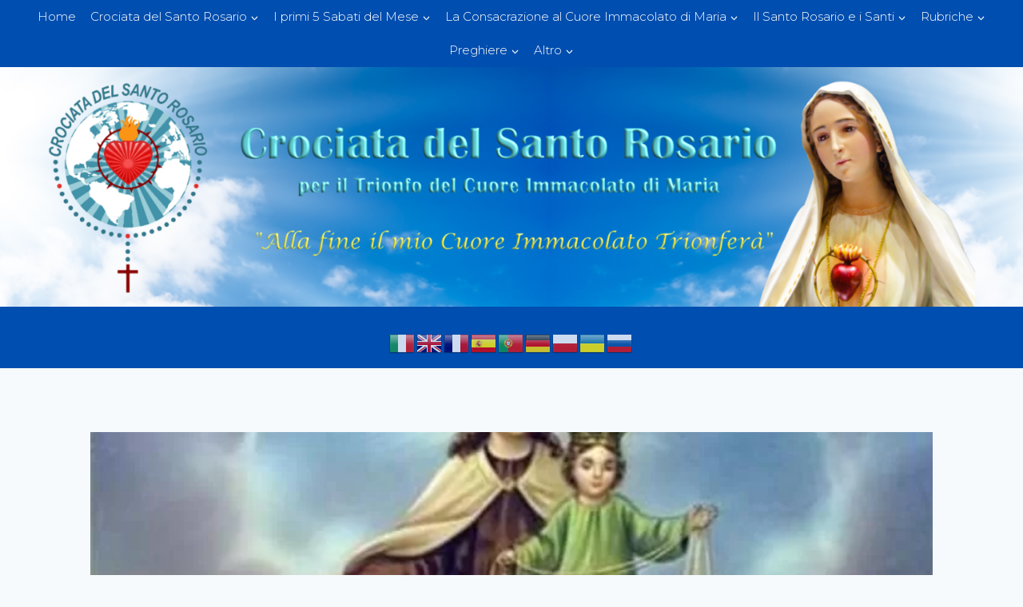

--- FILE ---
content_type: text/html; charset=UTF-8
request_url: https://crociatadelsantorosario.it/pensiero-del-giorno-16-luglio/
body_size: 26979
content:
<!doctype html>
<html lang="it-IT" class="no-js" itemtype="https://schema.org/Blog" itemscope>
<head>
	<meta charset="UTF-8">
	<meta name="viewport" content="width=device-width, initial-scale=1, minimum-scale=1">
	<meta name='robots' content='index, follow, max-image-preview:large, max-snippet:-1, max-video-preview:-1' />

	<!-- This site is optimized with the Yoast SEO plugin v26.6 - https://yoast.com/wordpress/plugins/seo/ -->
	<title>Pensiero del Giorno 16 luglio - Crociata del Santo Rosario</title>
	<link rel="canonical" href="https://crociatadelsantorosario.it/pensiero-del-giorno-16-luglio/" />
	<meta property="og:locale" content="it_IT" />
	<meta property="og:type" content="article" />
	<meta property="og:title" content="Pensiero del Giorno 16 luglio - Crociata del Santo Rosario" />
	<meta property="og:description" content="Ave Maria! Beata Vergine Maria del Carmelo La Veste che salva. Lo Scapolare della Madonna del Carmine &nbsp; &nbsp; &nbsp; &nbsp; &nbsp; &nbsp; &nbsp; &nbsp; &nbsp; &nbsp; &nbsp; &nbsp; Condividiamo  l’articolo di p. Giorgio Maria Faré pubblicato sul numero 28 del 12 luglio 2020 de “Il Settimanale di Padre Pio” Il 16 luglio ricorre la..." />
	<meta property="og:url" content="https://crociatadelsantorosario.it/pensiero-del-giorno-16-luglio/" />
	<meta property="og:site_name" content="Crociata del Santo Rosario" />
	<meta property="article:published_time" content="2022-07-15T22:08:23+00:00" />
	<meta property="og:image" content="https://crociatadelsantorosario.it/wp-content/uploads/2022/07/bvm-del-monte-carmelo.webp" />
	<meta property="og:image:width" content="686" />
	<meta property="og:image:height" content="600" />
	<meta property="og:image:type" content="image/webp" />
	<meta name="author" content="sr Giuseppina" />
	<meta name="twitter:card" content="summary_large_image" />
	<meta name="twitter:creator" content="@webarte02@gmail.com" />
	<meta name="twitter:label1" content="Scritto da" />
	<meta name="twitter:data1" content="sr Giuseppina" />
	<meta name="twitter:label2" content="Tempo di lettura stimato" />
	<meta name="twitter:data2" content="10 minuti" />
	<script type="application/ld+json" class="yoast-schema-graph">{"@context":"https://schema.org","@graph":[{"@type":"Article","@id":"https://crociatadelsantorosario.it/pensiero-del-giorno-16-luglio/#article","isPartOf":{"@id":"https://crociatadelsantorosario.it/pensiero-del-giorno-16-luglio/"},"author":{"name":"sr Giuseppina","@id":"https://crociatadelsantorosario.it/#/schema/person/f564c61c28dc5e321fafa98ce004c668"},"headline":"Pensiero del Giorno 16 luglio","datePublished":"2022-07-15T22:08:23+00:00","mainEntityOfPage":{"@id":"https://crociatadelsantorosario.it/pensiero-del-giorno-16-luglio/"},"wordCount":1795,"publisher":{"@id":"https://crociatadelsantorosario.it/#organization"},"image":{"@id":"https://crociatadelsantorosario.it/pensiero-del-giorno-16-luglio/#primaryimage"},"thumbnailUrl":"https://crociatadelsantorosario.it/wp-content/uploads/2022/07/bvm-del-monte-carmelo.webp","articleSection":["Pensiero del giorno"],"inLanguage":"it-IT"},{"@type":"WebPage","@id":"https://crociatadelsantorosario.it/pensiero-del-giorno-16-luglio/","url":"https://crociatadelsantorosario.it/pensiero-del-giorno-16-luglio/","name":"Pensiero del Giorno 16 luglio - Crociata del Santo Rosario","isPartOf":{"@id":"https://crociatadelsantorosario.it/#website"},"primaryImageOfPage":{"@id":"https://crociatadelsantorosario.it/pensiero-del-giorno-16-luglio/#primaryimage"},"image":{"@id":"https://crociatadelsantorosario.it/pensiero-del-giorno-16-luglio/#primaryimage"},"thumbnailUrl":"https://crociatadelsantorosario.it/wp-content/uploads/2022/07/bvm-del-monte-carmelo.webp","datePublished":"2022-07-15T22:08:23+00:00","breadcrumb":{"@id":"https://crociatadelsantorosario.it/pensiero-del-giorno-16-luglio/#breadcrumb"},"inLanguage":"it-IT","potentialAction":[{"@type":"ReadAction","target":["https://crociatadelsantorosario.it/pensiero-del-giorno-16-luglio/"]}]},{"@type":"ImageObject","inLanguage":"it-IT","@id":"https://crociatadelsantorosario.it/pensiero-del-giorno-16-luglio/#primaryimage","url":"https://crociatadelsantorosario.it/wp-content/uploads/2022/07/bvm-del-monte-carmelo.webp","contentUrl":"https://crociatadelsantorosario.it/wp-content/uploads/2022/07/bvm-del-monte-carmelo.webp","width":686,"height":600},{"@type":"BreadcrumbList","@id":"https://crociatadelsantorosario.it/pensiero-del-giorno-16-luglio/#breadcrumb","itemListElement":[{"@type":"ListItem","position":1,"name":"Home","item":"https://crociatadelsantorosario.it/"},{"@type":"ListItem","position":2,"name":"Blog","item":"https://crociatadelsantorosario.it/blog/"},{"@type":"ListItem","position":3,"name":"Pensiero del Giorno 16 luglio"}]},{"@type":"WebSite","@id":"https://crociatadelsantorosario.it/#website","url":"https://crociatadelsantorosario.it/","name":"Crociata del Santo Rosario","description":"Alla fine il mio Cuore Immacolato trionferà!","publisher":{"@id":"https://crociatadelsantorosario.it/#organization"},"potentialAction":[{"@type":"SearchAction","target":{"@type":"EntryPoint","urlTemplate":"https://crociatadelsantorosario.it/?s={search_term_string}"},"query-input":{"@type":"PropertyValueSpecification","valueRequired":true,"valueName":"search_term_string"}}],"inLanguage":"it-IT"},{"@type":"Organization","@id":"https://crociatadelsantorosario.it/#organization","name":"Crociata del Santo Rosario","url":"https://crociatadelsantorosario.it/","logo":{"@type":"ImageObject","inLanguage":"it-IT","@id":"https://crociatadelsantorosario.it/#/schema/logo/image/","url":"https://crociatadelsantorosario.it/wp-content/uploads/2021/12/header-sito-crociata-del-santo-rosario-per-il-trionfo.png","contentUrl":"https://crociatadelsantorosario.it/wp-content/uploads/2021/12/header-sito-crociata-del-santo-rosario-per-il-trionfo.png","width":1920,"height":450,"caption":"Crociata del Santo Rosario"},"image":{"@id":"https://crociatadelsantorosario.it/#/schema/logo/image/"}},{"@type":"Person","@id":"https://crociatadelsantorosario.it/#/schema/person/f564c61c28dc5e321fafa98ce004c668","name":"sr Giuseppina","image":{"@type":"ImageObject","inLanguage":"it-IT","@id":"https://crociatadelsantorosario.it/#/schema/person/image/","url":"https://secure.gravatar.com/avatar/c5486b95d7adbcffcc9eb3047aeef683f92f57636171a7eee3b60cd02f8b09ef?s=96&d=mm&r=g","contentUrl":"https://secure.gravatar.com/avatar/c5486b95d7adbcffcc9eb3047aeef683f92f57636171a7eee3b60cd02f8b09ef?s=96&d=mm&r=g","caption":"sr Giuseppina"},"sameAs":["https://x.com/webarte02@gmail.com"],"url":"https://crociatadelsantorosario.it/author/srgiuseppina/"}]}</script>
	<!-- / Yoast SEO plugin. -->


<link rel="alternate" type="application/rss+xml" title="Crociata del Santo Rosario &raquo; Feed" href="https://crociatadelsantorosario.it/feed/" />
<link rel="alternate" type="application/rss+xml" title="Crociata del Santo Rosario &raquo; Feed dei commenti" href="https://crociatadelsantorosario.it/comments/feed/" />
			<script>document.documentElement.classList.remove( 'no-js' );</script>
			<link rel="alternate" type="application/rss+xml" title="Crociata del Santo Rosario &raquo; Pensiero del Giorno 16 luglio Feed dei commenti" href="https://crociatadelsantorosario.it/pensiero-del-giorno-16-luglio/feed/" />
<link rel="alternate" title="oEmbed (JSON)" type="application/json+oembed" href="https://crociatadelsantorosario.it/wp-json/oembed/1.0/embed?url=https%3A%2F%2Fcrociatadelsantorosario.it%2Fpensiero-del-giorno-16-luglio%2F" />
<link rel="alternate" title="oEmbed (XML)" type="text/xml+oembed" href="https://crociatadelsantorosario.it/wp-json/oembed/1.0/embed?url=https%3A%2F%2Fcrociatadelsantorosario.it%2Fpensiero-del-giorno-16-luglio%2F&#038;format=xml" />
<style id='wp-img-auto-sizes-contain-inline-css'>
img:is([sizes=auto i],[sizes^="auto," i]){contain-intrinsic-size:3000px 1500px}
/*# sourceURL=wp-img-auto-sizes-contain-inline-css */
</style>
<link rel='stylesheet' id='hfe-widgets-style-css' href='https://crociatadelsantorosario.it/wp-content/plugins/header-footer-elementor/inc/widgets-css/frontend.css?ver=2.7.1' media='all' />
<style id='wp-emoji-styles-inline-css'>

	img.wp-smiley, img.emoji {
		display: inline !important;
		border: none !important;
		box-shadow: none !important;
		height: 1em !important;
		width: 1em !important;
		margin: 0 0.07em !important;
		vertical-align: -0.1em !important;
		background: none !important;
		padding: 0 !important;
	}
/*# sourceURL=wp-emoji-styles-inline-css */
</style>
<link rel='stylesheet' id='wp-block-library-css' href='https://crociatadelsantorosario.it/wp-includes/css/dist/block-library/style.min.css?ver=6.9' media='all' />
<style id='classic-theme-styles-inline-css'>
/*! This file is auto-generated */
.wp-block-button__link{color:#fff;background-color:#32373c;border-radius:9999px;box-shadow:none;text-decoration:none;padding:calc(.667em + 2px) calc(1.333em + 2px);font-size:1.125em}.wp-block-file__button{background:#32373c;color:#fff;text-decoration:none}
/*# sourceURL=/wp-includes/css/classic-themes.min.css */
</style>
<style id='global-styles-inline-css'>
:root{--wp--preset--aspect-ratio--square: 1;--wp--preset--aspect-ratio--4-3: 4/3;--wp--preset--aspect-ratio--3-4: 3/4;--wp--preset--aspect-ratio--3-2: 3/2;--wp--preset--aspect-ratio--2-3: 2/3;--wp--preset--aspect-ratio--16-9: 16/9;--wp--preset--aspect-ratio--9-16: 9/16;--wp--preset--color--black: #000000;--wp--preset--color--cyan-bluish-gray: #abb8c3;--wp--preset--color--white: #ffffff;--wp--preset--color--pale-pink: #f78da7;--wp--preset--color--vivid-red: #cf2e2e;--wp--preset--color--luminous-vivid-orange: #ff6900;--wp--preset--color--luminous-vivid-amber: #fcb900;--wp--preset--color--light-green-cyan: #7bdcb5;--wp--preset--color--vivid-green-cyan: #00d084;--wp--preset--color--pale-cyan-blue: #8ed1fc;--wp--preset--color--vivid-cyan-blue: #0693e3;--wp--preset--color--vivid-purple: #9b51e0;--wp--preset--color--theme-palette-1: #2B6CB0;--wp--preset--color--theme-palette-2: #215387;--wp--preset--color--theme-palette-3: #0d1115;--wp--preset--color--theme-palette-4: #0d1115;--wp--preset--color--theme-palette-5: #282e37;--wp--preset--color--theme-palette-6: #454c56;--wp--preset--color--theme-palette-7: #EDF2F7;--wp--preset--color--theme-palette-8: #F7FAFC;--wp--preset--color--theme-palette-9: #ffffff;--wp--preset--gradient--vivid-cyan-blue-to-vivid-purple: linear-gradient(135deg,rgb(6,147,227) 0%,rgb(155,81,224) 100%);--wp--preset--gradient--light-green-cyan-to-vivid-green-cyan: linear-gradient(135deg,rgb(122,220,180) 0%,rgb(0,208,130) 100%);--wp--preset--gradient--luminous-vivid-amber-to-luminous-vivid-orange: linear-gradient(135deg,rgb(252,185,0) 0%,rgb(255,105,0) 100%);--wp--preset--gradient--luminous-vivid-orange-to-vivid-red: linear-gradient(135deg,rgb(255,105,0) 0%,rgb(207,46,46) 100%);--wp--preset--gradient--very-light-gray-to-cyan-bluish-gray: linear-gradient(135deg,rgb(238,238,238) 0%,rgb(169,184,195) 100%);--wp--preset--gradient--cool-to-warm-spectrum: linear-gradient(135deg,rgb(74,234,220) 0%,rgb(151,120,209) 20%,rgb(207,42,186) 40%,rgb(238,44,130) 60%,rgb(251,105,98) 80%,rgb(254,248,76) 100%);--wp--preset--gradient--blush-light-purple: linear-gradient(135deg,rgb(255,206,236) 0%,rgb(152,150,240) 100%);--wp--preset--gradient--blush-bordeaux: linear-gradient(135deg,rgb(254,205,165) 0%,rgb(254,45,45) 50%,rgb(107,0,62) 100%);--wp--preset--gradient--luminous-dusk: linear-gradient(135deg,rgb(255,203,112) 0%,rgb(199,81,192) 50%,rgb(65,88,208) 100%);--wp--preset--gradient--pale-ocean: linear-gradient(135deg,rgb(255,245,203) 0%,rgb(182,227,212) 50%,rgb(51,167,181) 100%);--wp--preset--gradient--electric-grass: linear-gradient(135deg,rgb(202,248,128) 0%,rgb(113,206,126) 100%);--wp--preset--gradient--midnight: linear-gradient(135deg,rgb(2,3,129) 0%,rgb(40,116,252) 100%);--wp--preset--font-size--small: 14px;--wp--preset--font-size--medium: 24px;--wp--preset--font-size--large: 32px;--wp--preset--font-size--x-large: 42px;--wp--preset--font-size--larger: 40px;--wp--preset--spacing--20: 0.44rem;--wp--preset--spacing--30: 0.67rem;--wp--preset--spacing--40: 1rem;--wp--preset--spacing--50: 1.5rem;--wp--preset--spacing--60: 2.25rem;--wp--preset--spacing--70: 3.38rem;--wp--preset--spacing--80: 5.06rem;--wp--preset--shadow--natural: 6px 6px 9px rgba(0, 0, 0, 0.2);--wp--preset--shadow--deep: 12px 12px 50px rgba(0, 0, 0, 0.4);--wp--preset--shadow--sharp: 6px 6px 0px rgba(0, 0, 0, 0.2);--wp--preset--shadow--outlined: 6px 6px 0px -3px rgb(255, 255, 255), 6px 6px rgb(0, 0, 0);--wp--preset--shadow--crisp: 6px 6px 0px rgb(0, 0, 0);}:where(.is-layout-flex){gap: 0.5em;}:where(.is-layout-grid){gap: 0.5em;}body .is-layout-flex{display: flex;}.is-layout-flex{flex-wrap: wrap;align-items: center;}.is-layout-flex > :is(*, div){margin: 0;}body .is-layout-grid{display: grid;}.is-layout-grid > :is(*, div){margin: 0;}:where(.wp-block-columns.is-layout-flex){gap: 2em;}:where(.wp-block-columns.is-layout-grid){gap: 2em;}:where(.wp-block-post-template.is-layout-flex){gap: 1.25em;}:where(.wp-block-post-template.is-layout-grid){gap: 1.25em;}.has-black-color{color: var(--wp--preset--color--black) !important;}.has-cyan-bluish-gray-color{color: var(--wp--preset--color--cyan-bluish-gray) !important;}.has-white-color{color: var(--wp--preset--color--white) !important;}.has-pale-pink-color{color: var(--wp--preset--color--pale-pink) !important;}.has-vivid-red-color{color: var(--wp--preset--color--vivid-red) !important;}.has-luminous-vivid-orange-color{color: var(--wp--preset--color--luminous-vivid-orange) !important;}.has-luminous-vivid-amber-color{color: var(--wp--preset--color--luminous-vivid-amber) !important;}.has-light-green-cyan-color{color: var(--wp--preset--color--light-green-cyan) !important;}.has-vivid-green-cyan-color{color: var(--wp--preset--color--vivid-green-cyan) !important;}.has-pale-cyan-blue-color{color: var(--wp--preset--color--pale-cyan-blue) !important;}.has-vivid-cyan-blue-color{color: var(--wp--preset--color--vivid-cyan-blue) !important;}.has-vivid-purple-color{color: var(--wp--preset--color--vivid-purple) !important;}.has-black-background-color{background-color: var(--wp--preset--color--black) !important;}.has-cyan-bluish-gray-background-color{background-color: var(--wp--preset--color--cyan-bluish-gray) !important;}.has-white-background-color{background-color: var(--wp--preset--color--white) !important;}.has-pale-pink-background-color{background-color: var(--wp--preset--color--pale-pink) !important;}.has-vivid-red-background-color{background-color: var(--wp--preset--color--vivid-red) !important;}.has-luminous-vivid-orange-background-color{background-color: var(--wp--preset--color--luminous-vivid-orange) !important;}.has-luminous-vivid-amber-background-color{background-color: var(--wp--preset--color--luminous-vivid-amber) !important;}.has-light-green-cyan-background-color{background-color: var(--wp--preset--color--light-green-cyan) !important;}.has-vivid-green-cyan-background-color{background-color: var(--wp--preset--color--vivid-green-cyan) !important;}.has-pale-cyan-blue-background-color{background-color: var(--wp--preset--color--pale-cyan-blue) !important;}.has-vivid-cyan-blue-background-color{background-color: var(--wp--preset--color--vivid-cyan-blue) !important;}.has-vivid-purple-background-color{background-color: var(--wp--preset--color--vivid-purple) !important;}.has-black-border-color{border-color: var(--wp--preset--color--black) !important;}.has-cyan-bluish-gray-border-color{border-color: var(--wp--preset--color--cyan-bluish-gray) !important;}.has-white-border-color{border-color: var(--wp--preset--color--white) !important;}.has-pale-pink-border-color{border-color: var(--wp--preset--color--pale-pink) !important;}.has-vivid-red-border-color{border-color: var(--wp--preset--color--vivid-red) !important;}.has-luminous-vivid-orange-border-color{border-color: var(--wp--preset--color--luminous-vivid-orange) !important;}.has-luminous-vivid-amber-border-color{border-color: var(--wp--preset--color--luminous-vivid-amber) !important;}.has-light-green-cyan-border-color{border-color: var(--wp--preset--color--light-green-cyan) !important;}.has-vivid-green-cyan-border-color{border-color: var(--wp--preset--color--vivid-green-cyan) !important;}.has-pale-cyan-blue-border-color{border-color: var(--wp--preset--color--pale-cyan-blue) !important;}.has-vivid-cyan-blue-border-color{border-color: var(--wp--preset--color--vivid-cyan-blue) !important;}.has-vivid-purple-border-color{border-color: var(--wp--preset--color--vivid-purple) !important;}.has-vivid-cyan-blue-to-vivid-purple-gradient-background{background: var(--wp--preset--gradient--vivid-cyan-blue-to-vivid-purple) !important;}.has-light-green-cyan-to-vivid-green-cyan-gradient-background{background: var(--wp--preset--gradient--light-green-cyan-to-vivid-green-cyan) !important;}.has-luminous-vivid-amber-to-luminous-vivid-orange-gradient-background{background: var(--wp--preset--gradient--luminous-vivid-amber-to-luminous-vivid-orange) !important;}.has-luminous-vivid-orange-to-vivid-red-gradient-background{background: var(--wp--preset--gradient--luminous-vivid-orange-to-vivid-red) !important;}.has-very-light-gray-to-cyan-bluish-gray-gradient-background{background: var(--wp--preset--gradient--very-light-gray-to-cyan-bluish-gray) !important;}.has-cool-to-warm-spectrum-gradient-background{background: var(--wp--preset--gradient--cool-to-warm-spectrum) !important;}.has-blush-light-purple-gradient-background{background: var(--wp--preset--gradient--blush-light-purple) !important;}.has-blush-bordeaux-gradient-background{background: var(--wp--preset--gradient--blush-bordeaux) !important;}.has-luminous-dusk-gradient-background{background: var(--wp--preset--gradient--luminous-dusk) !important;}.has-pale-ocean-gradient-background{background: var(--wp--preset--gradient--pale-ocean) !important;}.has-electric-grass-gradient-background{background: var(--wp--preset--gradient--electric-grass) !important;}.has-midnight-gradient-background{background: var(--wp--preset--gradient--midnight) !important;}.has-small-font-size{font-size: var(--wp--preset--font-size--small) !important;}.has-medium-font-size{font-size: var(--wp--preset--font-size--medium) !important;}.has-large-font-size{font-size: var(--wp--preset--font-size--large) !important;}.has-x-large-font-size{font-size: var(--wp--preset--font-size--x-large) !important;}
:where(.wp-block-post-template.is-layout-flex){gap: 1.25em;}:where(.wp-block-post-template.is-layout-grid){gap: 1.25em;}
:where(.wp-block-term-template.is-layout-flex){gap: 1.25em;}:where(.wp-block-term-template.is-layout-grid){gap: 1.25em;}
:where(.wp-block-columns.is-layout-flex){gap: 2em;}:where(.wp-block-columns.is-layout-grid){gap: 2em;}
:root :where(.wp-block-pullquote){font-size: 1.5em;line-height: 1.6;}
/*# sourceURL=global-styles-inline-css */
</style>
<link rel='stylesheet' id='contact-form-7-css' href='https://crociatadelsantorosario.it/wp-content/plugins/contact-form-7/includes/css/styles.css?ver=6.1.4' media='all' />
<link rel='stylesheet' id='cmplz-general-css' href='https://crociatadelsantorosario.it/wp-content/plugins/complianz-gdpr-premium/assets/css/cookieblocker.min.css?ver=1767368891' media='all' />
<link rel='stylesheet' id='hfe-style-css' href='https://crociatadelsantorosario.it/wp-content/plugins/header-footer-elementor/assets/css/header-footer-elementor.css?ver=2.7.1' media='all' />
<link rel='stylesheet' id='elementor-icons-css' href='https://crociatadelsantorosario.it/wp-content/plugins/elementor/assets/lib/eicons/css/elementor-icons.min.css?ver=5.45.0' media='all' />
<link rel='stylesheet' id='elementor-frontend-css' href='https://crociatadelsantorosario.it/wp-content/plugins/elementor/assets/css/frontend.min.css?ver=3.34.0' media='all' />
<link rel='stylesheet' id='elementor-post-7-css' href='https://crociatadelsantorosario.it/wp-content/uploads/elementor/css/post-7.css?ver=1768057611' media='all' />
<link rel='stylesheet' id='kadence-global-css' href='https://crociatadelsantorosario.it/wp-content/themes/kadence/assets/css/global.min.css?ver=1.1.31' media='all' />
<style id='kadence-global-inline-css'>
/* Kadence Base CSS */
:root{--global-palette1:#2B6CB0;--global-palette2:#215387;--global-palette3:#0d1115;--global-palette4:#0d1115;--global-palette5:#282e37;--global-palette6:#454c56;--global-palette7:#EDF2F7;--global-palette8:#F7FAFC;--global-palette9:#ffffff;--global-palette9rgb:255, 255, 255;--global-palette-highlight:var(--global-palette1);--global-palette-highlight-alt:var(--global-palette2);--global-palette-highlight-alt2:var(--global-palette9);--global-palette-btn-bg:var(--global-palette1);--global-palette-btn-bg-hover:var(--global-palette2);--global-palette-btn:var(--global-palette9);--global-palette-btn-hover:var(--global-palette9);--global-body-font-family:Montserrat, sans-serif;--global-heading-font-family:inherit;--global-primary-nav-font-family:inherit;--global-fallback-font:sans-serif;--global-display-fallback-font:sans-serif;--global-content-width:1290px;--global-content-narrow-width:842px;--global-content-edge-padding:1.5rem;--global-calc-content-width:calc(1290px - var(--global-content-edge-padding) - var(--global-content-edge-padding) );}.wp-site-blocks{--global-vw:calc( 100vw - ( 0.5 * var(--scrollbar-offset)));}:root body.kadence-elementor-colors{--e-global-color-kadence1:var(--global-palette1);--e-global-color-kadence2:var(--global-palette2);--e-global-color-kadence3:var(--global-palette3);--e-global-color-kadence4:var(--global-palette4);--e-global-color-kadence5:var(--global-palette5);--e-global-color-kadence6:var(--global-palette6);--e-global-color-kadence7:var(--global-palette7);--e-global-color-kadence8:var(--global-palette8);--e-global-color-kadence9:var(--global-palette9);}:root .has-theme-palette-1-background-color{background-color:var(--global-palette1);}:root .has-theme-palette-1-color{color:var(--global-palette1);}:root .has-theme-palette-2-background-color{background-color:var(--global-palette2);}:root .has-theme-palette-2-color{color:var(--global-palette2);}:root .has-theme-palette-3-background-color{background-color:var(--global-palette3);}:root .has-theme-palette-3-color{color:var(--global-palette3);}:root .has-theme-palette-4-background-color{background-color:var(--global-palette4);}:root .has-theme-palette-4-color{color:var(--global-palette4);}:root .has-theme-palette-5-background-color{background-color:var(--global-palette5);}:root .has-theme-palette-5-color{color:var(--global-palette5);}:root .has-theme-palette-6-background-color{background-color:var(--global-palette6);}:root .has-theme-palette-6-color{color:var(--global-palette6);}:root .has-theme-palette-7-background-color{background-color:var(--global-palette7);}:root .has-theme-palette-7-color{color:var(--global-palette7);}:root .has-theme-palette-8-background-color{background-color:var(--global-palette8);}:root .has-theme-palette-8-color{color:var(--global-palette8);}:root .has-theme-palette-9-background-color{background-color:var(--global-palette9);}:root .has-theme-palette-9-color{color:var(--global-palette9);}:root .has-theme-palette1-background-color{background-color:var(--global-palette1);}:root .has-theme-palette1-color{color:var(--global-palette1);}:root .has-theme-palette2-background-color{background-color:var(--global-palette2);}:root .has-theme-palette2-color{color:var(--global-palette2);}:root .has-theme-palette3-background-color{background-color:var(--global-palette3);}:root .has-theme-palette3-color{color:var(--global-palette3);}:root .has-theme-palette4-background-color{background-color:var(--global-palette4);}:root .has-theme-palette4-color{color:var(--global-palette4);}:root .has-theme-palette5-background-color{background-color:var(--global-palette5);}:root .has-theme-palette5-color{color:var(--global-palette5);}:root .has-theme-palette6-background-color{background-color:var(--global-palette6);}:root .has-theme-palette6-color{color:var(--global-palette6);}:root .has-theme-palette7-background-color{background-color:var(--global-palette7);}:root .has-theme-palette7-color{color:var(--global-palette7);}:root .has-theme-palette8-background-color{background-color:var(--global-palette8);}:root .has-theme-palette8-color{color:var(--global-palette8);}:root .has-theme-palette9-background-color{background-color:var(--global-palette9);}:root .has-theme-palette9-color{color:var(--global-palette9);}body{background:var(--global-palette8);}body, input, select, optgroup, textarea{font-style:normal;font-weight:300;font-size:15px;line-height:1.6;font-family:var(--global-body-font-family);color:var(--global-palette4);}.content-bg, body.content-style-unboxed .site{background:var(--global-palette9);}h1,h2,h3,h4,h5,h6{font-family:var(--global-heading-font-family);}h1{font-style:normal;font-weight:700;font-size:32px;line-height:1.5;font-family:'Playfair Display', serif;color:var(--global-palette3);}h2{font-style:normal;font-weight:700;font-size:28px;line-height:1.5;font-family:'Playfair Display', serif;color:var(--global-palette3);}h3{font-style:normal;font-weight:700;font-size:24px;line-height:1.5;font-family:'Playfair Display', serif;color:var(--global-palette3);}h4{font-style:normal;font-weight:700;font-size:22px;line-height:1.5;font-family:'Playfair Display', serif;color:var(--global-palette4);}h5{font-weight:700;font-size:20px;line-height:1.5;color:var(--global-palette4);}h6{font-weight:700;font-size:18px;line-height:1.5;color:var(--global-palette5);}.entry-hero .kadence-breadcrumbs{max-width:1290px;}.site-container, .site-header-row-layout-contained, .site-footer-row-layout-contained, .entry-hero-layout-contained, .comments-area, .alignfull > .wp-block-cover__inner-container, .alignwide > .wp-block-cover__inner-container{max-width:var(--global-content-width);}.content-width-narrow .content-container.site-container, .content-width-narrow .hero-container.site-container{max-width:var(--global-content-narrow-width);}@media all and (min-width: 1520px){.wp-site-blocks .content-container  .alignwide{margin-left:-115px;margin-right:-115px;width:unset;max-width:unset;}}@media all and (min-width: 1102px){.content-width-narrow .wp-site-blocks .content-container .alignwide{margin-left:-130px;margin-right:-130px;width:unset;max-width:unset;}}.content-style-boxed .wp-site-blocks .entry-content .alignwide{margin-left:-2rem;margin-right:-2rem;}@media all and (max-width: 1024px){.content-style-boxed .wp-site-blocks .entry-content .alignwide{margin-left:-2rem;margin-right:-2rem;}}@media all and (max-width: 767px){.content-style-boxed .wp-site-blocks .entry-content .alignwide{margin-left:-1.5rem;margin-right:-1.5rem;}}.content-area{margin-top:5rem;margin-bottom:5rem;}@media all and (max-width: 1024px){.content-area{margin-top:3rem;margin-bottom:3rem;}}@media all and (max-width: 767px){.content-area{margin-top:2rem;margin-bottom:2rem;}}.entry-content-wrap{padding:2rem;}@media all and (max-width: 1024px){.entry-content-wrap{padding:2rem;}}@media all and (max-width: 767px){.entry-content-wrap{padding:1.5rem;}}.entry.single-entry{box-shadow:0px 15px 15px -10px rgba(0,0,0,0.05);}.entry.loop-entry{box-shadow:0px 15px 15px -10px rgba(0,0,0,0.05);}.loop-entry .entry-content-wrap{padding:2rem;}@media all and (max-width: 1024px){.loop-entry .entry-content-wrap{padding:2rem;}}@media all and (max-width: 767px){.loop-entry .entry-content-wrap{padding:1.5rem;}}.primary-sidebar.widget-area .widget{margin-bottom:1.5em;color:var(--global-palette4);}.primary-sidebar.widget-area .widget-title{font-weight:700;font-size:20px;line-height:1.5;color:var(--global-palette3);}button, .button, .wp-block-button__link, input[type="button"], input[type="reset"], input[type="submit"], .fl-button, .elementor-button-wrapper .elementor-button{box-shadow:0px 0px 0px -7px rgba(0,0,0,0);}button:hover, button:focus, button:active, .button:hover, .button:focus, .button:active, .wp-block-button__link:hover, .wp-block-button__link:focus, .wp-block-button__link:active, input[type="button"]:hover, input[type="button"]:focus, input[type="button"]:active, input[type="reset"]:hover, input[type="reset"]:focus, input[type="reset"]:active, input[type="submit"]:hover, input[type="submit"]:focus, input[type="submit"]:active, .elementor-button-wrapper .elementor-button:hover, .elementor-button-wrapper .elementor-button:focus, .elementor-button-wrapper .elementor-button:active{box-shadow:0px 15px 25px -7px rgba(0,0,0,0.1);}@media all and (min-width: 1025px){.transparent-header .entry-hero .entry-hero-container-inner{padding-top:calc(0px + 120px + 0px);}}@media all and (max-width: 1024px){.mobile-transparent-header .entry-hero .entry-hero-container-inner{padding-top:0px;}}@media all and (max-width: 767px){.mobile-transparent-header .entry-hero .entry-hero-container-inner{padding-top:0px;}}#colophon{background:linear-gradient(0deg,rgba(85,164,240,1) 0%,rgba(201,222,245,1) 100%);}.site-middle-footer-inner-wrap{padding-top:30px;padding-bottom:30px;grid-column-gap:30px;grid-row-gap:30px;}.site-middle-footer-inner-wrap .widget{margin-bottom:30px;}.site-middle-footer-inner-wrap .widget-area .widget-title{font-style:normal;}.site-middle-footer-inner-wrap .site-footer-section:not(:last-child):after{right:calc(-30px / 2);}.site-top-footer-inner-wrap{padding-top:30px;padding-bottom:30px;grid-column-gap:30px;grid-row-gap:30px;}.site-top-footer-inner-wrap .widget{margin-bottom:30px;}.site-top-footer-inner-wrap .site-footer-section:not(:last-child):after{right:calc(-30px / 2);}.site-bottom-footer-inner-wrap{padding-top:30px;padding-bottom:30px;grid-column-gap:30px;}.site-bottom-footer-inner-wrap .widget{margin-bottom:30px;}.site-bottom-footer-inner-wrap .site-footer-section:not(:last-child):after{right:calc(-30px / 2);}.footer-social-wrap .footer-social-inner-wrap{font-size:1em;gap:0.3em;}.site-footer .site-footer-wrap .site-footer-section .footer-social-wrap .footer-social-inner-wrap .social-button{border:2px none transparent;border-radius:3px;}#kt-scroll-up-reader, #kt-scroll-up{border-radius:0px 0px 0px 0px;bottom:30px;font-size:1.2em;padding:0.4em 0.4em 0.4em 0.4em;}#kt-scroll-up-reader.scroll-up-side-right, #kt-scroll-up.scroll-up-side-right{right:30px;}#kt-scroll-up-reader.scroll-up-side-left, #kt-scroll-up.scroll-up-side-left{left:30px;}#colophon .footer-navigation .footer-menu-container > ul > li > a{padding-left:calc(1.2em / 2);padding-right:calc(1.2em / 2);color:var(--global-palette5);}#colophon .footer-navigation .footer-menu-container > ul li a:hover{color:var(--global-palette-highlight);}#colophon .footer-navigation .footer-menu-container > ul li.current-menu-item > a{color:var(--global-palette3);}.entry-hero.page-hero-section .entry-header{min-height:200px;}.entry-hero.post-hero-section .entry-header{min-height:200px;}
/* Kadence Header CSS */
@media all and (max-width: 1024px){.mobile-transparent-header #masthead{position:absolute;left:0px;right:0px;z-index:100;}.kadence-scrollbar-fixer.mobile-transparent-header #masthead{right:var(--scrollbar-offset,0);}.mobile-transparent-header #masthead, .mobile-transparent-header .site-top-header-wrap .site-header-row-container-inner, .mobile-transparent-header .site-main-header-wrap .site-header-row-container-inner, .mobile-transparent-header .site-bottom-header-wrap .site-header-row-container-inner{background:transparent;}.site-header-row-tablet-layout-fullwidth, .site-header-row-tablet-layout-standard{padding:0px;}}@media all and (min-width: 1025px){.transparent-header #masthead{position:absolute;left:0px;right:0px;z-index:100;}.transparent-header.kadence-scrollbar-fixer #masthead{right:var(--scrollbar-offset,0);}.transparent-header #masthead, .transparent-header .site-top-header-wrap .site-header-row-container-inner, .transparent-header .site-main-header-wrap .site-header-row-container-inner, .transparent-header .site-bottom-header-wrap .site-header-row-container-inner{background:transparent;}}.site-branding{padding:0px 0px 0px 0px;}#masthead, #masthead .kadence-sticky-header.item-is-fixed:not(.item-at-start):not(.site-header-row-container), #masthead .kadence-sticky-header.item-is-fixed:not(.item-at-start) > .site-header-row-container-inner{background:#ffffff;}.site-main-header-inner-wrap{min-height:120px;}.site-main-header-wrap .site-header-row-container-inner>.site-container{padding:0px 0px 0px 0px;}.site-top-header-wrap .site-header-row-container-inner{background:#004eaf;}.site-top-header-inner-wrap{min-height:0px;}.site-bottom-header-wrap .site-header-row-container-inner{background:#004eaf;}.site-bottom-header-inner-wrap{min-height:0px;}.header-navigation[class*="header-navigation-style-underline"] .header-menu-container.primary-menu-container>ul>li>a:after{width:calc( 100% - 1.2em);}.main-navigation .primary-menu-container > ul > li.menu-item > a{padding-left:calc(1.2em / 2);padding-right:calc(1.2em / 2);padding-top:0.6em;padding-bottom:0.6em;color:var(--global-palette9);}.main-navigation .primary-menu-container > ul > li.menu-item > .dropdown-nav-special-toggle{right:calc(1.2em / 2);}.main-navigation .primary-menu-container > ul > li.menu-item > a:hover{color:#c7e1fa;}.main-navigation .primary-menu-container > ul > li.menu-item.current-menu-item > a{color:#eeff02;}.header-navigation[class*="header-navigation-style-underline"] .header-menu-container.secondary-menu-container>ul>li>a:after{width:calc( 100% - 1.2em);}.secondary-navigation .secondary-menu-container > ul > li.menu-item > a{padding-left:calc(1.2em / 2);padding-right:calc(1.2em / 2);padding-top:0.6em;padding-bottom:0.6em;color:var(--global-palette5);}.secondary-navigation .primary-menu-container > ul > li.menu-item > .dropdown-nav-special-toggle{right:calc(1.2em / 2);}.secondary-navigation .secondary-menu-container > ul > li.menu-item > a:hover{color:var(--global-palette-highlight);}.secondary-navigation .secondary-menu-container > ul > li.menu-item.current-menu-item > a{color:var(--global-palette3);}.header-navigation .header-menu-container ul ul.sub-menu, .header-navigation .header-menu-container ul ul.submenu{background:var(--global-palette3);box-shadow:0px 2px 13px 0px rgba(0,0,0,0.1);}.header-navigation .header-menu-container ul ul li.menu-item, .header-menu-container ul.menu > li.kadence-menu-mega-enabled > ul > li.menu-item > a{border-bottom:1px solid rgba(255,255,255,0.1);}.header-navigation .header-menu-container ul ul li.menu-item > a{width:200px;padding-top:1em;padding-bottom:1em;color:var(--global-palette8);font-size:12px;}.header-navigation .header-menu-container ul ul li.menu-item > a:hover{color:var(--global-palette9);background:var(--global-palette4);}.header-navigation .header-menu-container ul ul li.menu-item.current-menu-item > a{color:var(--global-palette9);background:var(--global-palette4);}.mobile-toggle-open-container .menu-toggle-open{color:var(--global-palette5);padding:0.4em 0.6em 0.4em 0.6em;font-size:14px;}.mobile-toggle-open-container .menu-toggle-open.menu-toggle-style-bordered{border:1px solid currentColor;}.mobile-toggle-open-container .menu-toggle-open .menu-toggle-icon{font-size:20px;}.mobile-toggle-open-container .menu-toggle-open:hover, .mobile-toggle-open-container .menu-toggle-open:focus{color:var(--global-palette-highlight);}.mobile-navigation ul li{font-size:14px;}.mobile-navigation ul li a{padding-top:1em;padding-bottom:1em;}.mobile-navigation ul li > a, .mobile-navigation ul li.menu-item-has-children > .drawer-nav-drop-wrap{color:var(--global-palette8);}.mobile-navigation ul li.current-menu-item > a, .mobile-navigation ul li.current-menu-item.menu-item-has-children > .drawer-nav-drop-wrap{color:var(--global-palette-highlight);}.mobile-navigation ul li.menu-item-has-children .drawer-nav-drop-wrap, .mobile-navigation ul li:not(.menu-item-has-children) a{border-bottom:1px solid rgba(255,255,255,0.1);}.mobile-navigation:not(.drawer-navigation-parent-toggle-true) ul li.menu-item-has-children .drawer-nav-drop-wrap button{border-left:1px solid rgba(255,255,255,0.1);}#mobile-drawer .drawer-header .drawer-toggle{padding:0.6em 0.15em 0.6em 0.15em;font-size:24px;}#main-header .header-button{border:2px none transparent;box-shadow:0px 0px 0px -7px rgba(0,0,0,0);}#main-header .header-button:hover{box-shadow:0px 15px 25px -7px rgba(0,0,0,0.1);}.header-html{margin:15px 0px 0px 0px;}.header-social-wrap .header-social-inner-wrap{font-size:1em;gap:0.3em;}.header-social-wrap .header-social-inner-wrap .social-button{border:2px none transparent;border-radius:3px;}.header-mobile-social-wrap .header-mobile-social-inner-wrap{font-size:1em;gap:0.3em;}.header-mobile-social-wrap .header-mobile-social-inner-wrap .social-button{border:2px none transparent;border-radius:3px;}.search-toggle-open-container .search-toggle-open{color:var(--global-palette5);}.search-toggle-open-container .search-toggle-open.search-toggle-style-bordered{border:1px solid currentColor;}.search-toggle-open-container .search-toggle-open .search-toggle-icon{font-size:1em;}.search-toggle-open-container .search-toggle-open:hover, .search-toggle-open-container .search-toggle-open:focus{color:var(--global-palette-highlight);}#search-drawer .drawer-inner{background:rgba(9, 12, 16, 0.97);}.mobile-header-button-wrap .mobile-header-button-inner-wrap .mobile-header-button{border:2px none transparent;box-shadow:0px 0px 0px -7px rgba(0,0,0,0);}.mobile-header-button-wrap .mobile-header-button-inner-wrap .mobile-header-button:hover{box-shadow:0px 15px 25px -7px rgba(0,0,0,0.1);}
/*# sourceURL=kadence-global-inline-css */
</style>
<link rel='stylesheet' id='kadence-header-css' href='https://crociatadelsantorosario.it/wp-content/themes/kadence/assets/css/header.min.css?ver=1.1.31' media='all' />
<link rel='stylesheet' id='kadence-content-css' href='https://crociatadelsantorosario.it/wp-content/themes/kadence/assets/css/content.min.css?ver=1.1.31' media='all' />
<link rel='stylesheet' id='kadence-footer-css' href='https://crociatadelsantorosario.it/wp-content/themes/kadence/assets/css/footer.min.css?ver=1.1.31' media='all' />
<link rel='stylesheet' id='hfe-elementor-icons-css' href='https://crociatadelsantorosario.it/wp-content/plugins/elementor/assets/lib/eicons/css/elementor-icons.min.css?ver=5.34.0' media='all' />
<link rel='stylesheet' id='hfe-icons-list-css' href='https://crociatadelsantorosario.it/wp-content/plugins/elementor/assets/css/widget-icon-list.min.css?ver=3.24.3' media='all' />
<link rel='stylesheet' id='hfe-social-icons-css' href='https://crociatadelsantorosario.it/wp-content/plugins/elementor/assets/css/widget-social-icons.min.css?ver=3.24.0' media='all' />
<link rel='stylesheet' id='hfe-social-share-icons-brands-css' href='https://crociatadelsantorosario.it/wp-content/plugins/elementor/assets/lib/font-awesome/css/brands.css?ver=5.15.3' media='all' />
<link rel='stylesheet' id='hfe-social-share-icons-fontawesome-css' href='https://crociatadelsantorosario.it/wp-content/plugins/elementor/assets/lib/font-awesome/css/fontawesome.css?ver=5.15.3' media='all' />
<link rel='stylesheet' id='hfe-nav-menu-icons-css' href='https://crociatadelsantorosario.it/wp-content/plugins/elementor/assets/lib/font-awesome/css/solid.css?ver=5.15.3' media='all' />
<link rel='stylesheet' id='hfe-widget-blockquote-css' href='https://crociatadelsantorosario.it/wp-content/plugins/elementor-pro/assets/css/widget-blockquote.min.css?ver=3.25.0' media='all' />
<link rel='stylesheet' id='hfe-mega-menu-css' href='https://crociatadelsantorosario.it/wp-content/plugins/elementor-pro/assets/css/widget-mega-menu.min.css?ver=3.26.2' media='all' />
<link rel='stylesheet' id='hfe-nav-menu-widget-css' href='https://crociatadelsantorosario.it/wp-content/plugins/elementor-pro/assets/css/widget-nav-menu.min.css?ver=3.26.0' media='all' />
<link rel='stylesheet' id='eael-general-css' href='https://crociatadelsantorosario.it/wp-content/plugins/essential-addons-for-elementor-lite/assets/front-end/css/view/general.min.css?ver=6.5.5' media='all' />
<link rel='stylesheet' id='elementor-gf-montserrat-css' href='https://fonts.googleapis.com/css?family=Montserrat:100,100italic,200,200italic,300,300italic,400,400italic,500,500italic,600,600italic,700,700italic,800,800italic,900,900italic&#038;display=auto' media='all' />
<link rel='stylesheet' id='elementor-gf-robotoslab-css' href='https://fonts.googleapis.com/css?family=Roboto+Slab:100,100italic,200,200italic,300,300italic,400,400italic,500,500italic,600,600italic,700,700italic,800,800italic,900,900italic&#038;display=auto' media='all' />
<link rel='stylesheet' id='elementor-gf-roboto-css' href='https://fonts.googleapis.com/css?family=Roboto:100,100italic,200,200italic,300,300italic,400,400italic,500,500italic,600,600italic,700,700italic,800,800italic,900,900italic&#038;display=auto' media='all' />
<script src="https://crociatadelsantorosario.it/wp-includes/js/jquery/jquery.min.js?ver=3.7.1" id="jquery-core-js"></script>
<script src="https://crociatadelsantorosario.it/wp-includes/js/jquery/jquery-migrate.min.js?ver=3.4.1" id="jquery-migrate-js"></script>
<script id="jquery-js-after">
!function($){"use strict";$(document).ready(function(){$(this).scrollTop()>100&&$(".hfe-scroll-to-top-wrap").removeClass("hfe-scroll-to-top-hide"),$(window).scroll(function(){$(this).scrollTop()<100?$(".hfe-scroll-to-top-wrap").fadeOut(300):$(".hfe-scroll-to-top-wrap").fadeIn(300)}),$(".hfe-scroll-to-top-wrap").on("click",function(){$("html, body").animate({scrollTop:0},300);return!1})})}(jQuery);
!function($){'use strict';$(document).ready(function(){var bar=$('.hfe-reading-progress-bar');if(!bar.length)return;$(window).on('scroll',function(){var s=$(window).scrollTop(),d=$(document).height()-$(window).height(),p=d? s/d*100:0;bar.css('width',p+'%')});});}(jQuery);
//# sourceURL=jquery-js-after
</script>
<link rel="https://api.w.org/" href="https://crociatadelsantorosario.it/wp-json/" /><link rel="alternate" title="JSON" type="application/json" href="https://crociatadelsantorosario.it/wp-json/wp/v2/posts/3396" /><link rel="EditURI" type="application/rsd+xml" title="RSD" href="https://crociatadelsantorosario.it/xmlrpc.php?rsd" />
<meta name="generator" content="WordPress 6.9" />
<link rel='shortlink' href='https://crociatadelsantorosario.it/?p=3396' />
			<style>.cmplz-hidden {
					display: none !important;
				}</style><link rel="pingback" href="https://crociatadelsantorosario.it/xmlrpc.php"><meta name="generator" content="Elementor 3.34.0; features: additional_custom_breakpoints; settings: css_print_method-external, google_font-enabled, font_display-auto">
			<style>
				.e-con.e-parent:nth-of-type(n+4):not(.e-lazyloaded):not(.e-no-lazyload),
				.e-con.e-parent:nth-of-type(n+4):not(.e-lazyloaded):not(.e-no-lazyload) * {
					background-image: none !important;
				}
				@media screen and (max-height: 1024px) {
					.e-con.e-parent:nth-of-type(n+3):not(.e-lazyloaded):not(.e-no-lazyload),
					.e-con.e-parent:nth-of-type(n+3):not(.e-lazyloaded):not(.e-no-lazyload) * {
						background-image: none !important;
					}
				}
				@media screen and (max-height: 640px) {
					.e-con.e-parent:nth-of-type(n+2):not(.e-lazyloaded):not(.e-no-lazyload),
					.e-con.e-parent:nth-of-type(n+2):not(.e-lazyloaded):not(.e-no-lazyload) * {
						background-image: none !important;
					}
				}
			</style>
			<link rel='stylesheet' id='kadence-fonts-css' href='https://fonts.googleapis.com/css?family=Montserrat:300,700%7CPlayfair%20Display:700&#038;display=swap' media='all' />
<link rel="icon" href="https://crociatadelsantorosario.it/wp-content/uploads/2021/12/cropped-favicon-32x32.png" sizes="32x32" />
<link rel="icon" href="https://crociatadelsantorosario.it/wp-content/uploads/2021/12/cropped-favicon-192x192.png" sizes="192x192" />
<link rel="apple-touch-icon" href="https://crociatadelsantorosario.it/wp-content/uploads/2021/12/cropped-favicon-180x180.png" />
<meta name="msapplication-TileImage" content="https://crociatadelsantorosario.it/wp-content/uploads/2021/12/cropped-favicon-270x270.png" />
		<style id="wp-custom-css">
			.tmc-posts-card-footer {
	visibility:hidden!important;
	display:none!important;
}
.tmc-posts-card-featured-img img {
    max-height: 350px;
}

.font-intenzioni {
	font-size:20px;
}

.tmc-posts-card-featured-img img {
    max-height: 250px!important;
}

.call-bg {
	background: rgb(27,107,188);
	background: linear-gradient(180deg, rgba(27,107,188,1) 0%, rgba(172,204,236,1) 100%); 
	border-radius: 10px;
}

#annunci img, #editoriale img {
	border-radius:20px;
}

.bdt-prime-slider-rubix .swiper-container {
	border: 1px solid lightgray;
	border-radius: 20px;
}
.bdt-item img  {
	border-radius: 20px;
	 background-color: transparent;
}

.elementor embed, .elementor iframe, .elementor object, .elementor video {
    border-radius: 10px;
}

/* MOBILE */
@media only screen and (max-width: 400px) {
/* toglie padding su mobile */
.eael-infobox.icon-on-left .infobox-content {
    padding-left: 0px;
}

/* Imposta font su slider pensiero del giorno e seguenti */
.bdt-mercury-slider .bdt-content-slider .bdt-desc p {
  
    font-size: 16px;
}

/* Imposta paddingsu slider pensiero del giorno */
.elementor-1324 .elementor-element.elementor-element-0048f84 .bdt-mercury-slider .bdt-content-slider .bdt-content {
    max-width: 279px;
    text-align: left;
    padding: 30px 20px 0px 20px;
}

/* Imposta padding su Editoriale */
.elementor-1324 .elementor-element.elementor-element-cb9ee9f .bdt-mercury-slider .bdt-content-slider .bdt-content {
    padding: 30px 20px 0px 20px;
}

.elementor-1324 .elementor-element.elementor-element-4d9d633 .title-with-border, .elementor-1324 .elementor-element.elementor-element-4d9d633 .title-with-border span, .elementor-1324 .elementor-element.elementor-element-4d9d633 .title-with-border p {
    text-align: center;
}

.elementor-1324 .elementor-element.elementor-element-122a7d6 .title-with-border, .elementor-1324 .elementor-element.elementor-element-122a7d6 .title-with-border span, .elementor-1324 .elementor-element.elementor-element-122a7d6 .title-with-border p {
    text-align: center;
}

	.elementor-1324 .elementor-element.elementor-element-aec025c.elementor-column.elementor-element[data-element_type="column"] > .elementor-widget-wrap.elementor-element-populated {
    align-content: center;
    align-items: center;
    padding: 0 30px;
}
	
	.elementor-1324 .elementor-element.elementor-element-72d956f .bdt-fiestar-slider {
    padding: 20px 0;
}
	
	.elementor-1324 .elementor-element.elementor-element-5f0e25a .bdt-fiestar-slider {
    padding: 20px 0;
}
	
	.elementor-1324 .elementor-element.elementor-element-571b5e7.elementor-column.elementor-element[data-element_type="column"] > .elementor-widget-wrap.elementor-element-populated {
    padding: 0 30px;
}
	
	.elementor-1324 .elementor-element.elementor-element-81c7573.elementor-column.elementor-element[data-element_type="column"] > .elementor-widget-wrap.elementor-element-populated {
    padding: 0 30px;
}
	
	.elementor-1324 .elementor-element.elementor-element-8748b2a .bdt-fiestar-slider {
    padding: 20px 0;
}
	
	.elementor-1324 .elementor-element.elementor-element-16ab15d .tmc-posts-card-featured-img img {
    object-fit: cover;
    object-position: 100% 0%;
}
	
	elementor-1324 .elementor-element.elementor-element-51b653e > .elementor-element-populated {
    padding: 0px 20px 0px 20px;
}
	
	.elementor-1324 .elementor-element.elementor-element-51b653e > .elementor-element-populated {
    padding: 0px 15px 0px 15px;
}
	
}


		</style>
		</head>

<body data-cmplz=1 class="wp-singular post-template-default single single-post postid-3396 single-format-standard wp-custom-logo wp-embed-responsive wp-theme-kadence ehf-template-kadence ehf-stylesheet-kadence footer-on-bottom animate-body-popup hide-focus-outline link-style-standard content-title-style-normal content-width-narrow content-style-boxed content-vertical-padding-show non-transparent-header mobile-non-transparent-header kadence-elementor-colors elementor-default elementor-kit-7">
<div id="wrapper" class="site wp-site-blocks">
			<a class="skip-link screen-reader-text scroll-ignore" href="#main">Salta al contenuto</a>
		<header id="masthead" class="site-header" role="banner" itemtype="https://schema.org/WPHeader" itemscope>
	<div id="main-header" class="site-header-wrap">
		<div class="site-header-inner-wrap">
			<div class="site-header-upper-wrap">
				<div class="site-header-upper-inner-wrap">
					<div class="site-top-header-wrap site-header-row-container site-header-focus-item site-header-row-layout-standard" data-section="kadence_customizer_header_top">
	<div class="site-header-row-container-inner">
				<div class="site-container">
			<div class="site-top-header-inner-wrap site-header-row site-header-row-only-center-column site-header-row-center-column">
													<div class="site-header-top-section-center site-header-section site-header-section-center">
						<div class="site-header-item site-header-focus-item site-header-item-main-navigation header-navigation-layout-stretch-false header-navigation-layout-fill-stretch-false" data-section="kadence_customizer_primary_navigation">
		<nav id="site-navigation" class="main-navigation header-navigation nav--toggle-sub header-navigation-style-underline header-navigation-dropdown-animation-none" role="navigation" aria-label="Navigazione Principale">
				<div class="primary-menu-container header-menu-container">
			<ul id="primary-menu" class="menu"><li id="menu-item-1533" class="menu-item menu-item-type-post_type menu-item-object-page menu-item-home menu-item-1533"><a href="https://crociatadelsantorosario.it/">Home</a></li>
<li id="menu-item-694" class="menu-item menu-item-type-custom menu-item-object-custom menu-item-has-children menu-item-694"><a href="https://crociatadelsantorosario.it/crociata-del-santo-rosario/"><span class="nav-drop-title-wrap">Crociata del Santo Rosario<span class="dropdown-nav-toggle"><span class="kadence-svg-iconset svg-baseline"><svg aria-hidden="true" class="kadence-svg-icon kadence-arrow-down-svg" fill="currentColor" version="1.1" xmlns="http://www.w3.org/2000/svg" width="24" height="24" viewBox="0 0 24 24"><title>Espandi</title><path d="M5.293 9.707l6 6c0.391 0.391 1.024 0.391 1.414 0l6-6c0.391-0.391 0.391-1.024 0-1.414s-1.024-0.391-1.414 0l-5.293 5.293-5.293-5.293c-0.391-0.391-1.024-0.391-1.414 0s-0.391 1.024 0 1.414z"></path>
				</svg></span></span></span></a>
<ul class="sub-menu">
	<li id="menu-item-574" class="menu-item menu-item-type-post_type menu-item-object-page menu-item-574"><a href="https://crociatadelsantorosario.it/nome/">Nome</a></li>
	<li id="menu-item-572" class="menu-item menu-item-type-post_type menu-item-object-page menu-item-572"><a href="https://crociatadelsantorosario.it/finalita/">Finalità</a></li>
	<li id="menu-item-571" class="menu-item menu-item-type-post_type menu-item-object-page menu-item-571"><a href="https://crociatadelsantorosario.it/benefici-per-i-membri/">Benefici per i Membri</a></li>
	<li id="menu-item-570" class="menu-item menu-item-type-post_type menu-item-object-page menu-item-570"><a href="https://crociatadelsantorosario.it/come-aderire/">Come aderire</a></li>
</ul>
</li>
<li id="menu-item-1567" class="menu-item menu-item-type-post_type menu-item-object-page menu-item-has-children menu-item-1567"><a href="https://crociatadelsantorosario.it/i-primi-5-sabati-del-mese/"><span class="nav-drop-title-wrap">I primi 5 Sabati del Mese<span class="dropdown-nav-toggle"><span class="kadence-svg-iconset svg-baseline"><svg aria-hidden="true" class="kadence-svg-icon kadence-arrow-down-svg" fill="currentColor" version="1.1" xmlns="http://www.w3.org/2000/svg" width="24" height="24" viewBox="0 0 24 24"><title>Espandi</title><path d="M5.293 9.707l6 6c0.391 0.391 1.024 0.391 1.414 0l6-6c0.391-0.391 0.391-1.024 0-1.414s-1.024-0.391-1.414 0l-5.293 5.293-5.293-5.293c-0.391-0.391-1.024-0.391-1.414 0s-0.391 1.024 0 1.414z"></path>
				</svg></span></span></span></a>
<ul class="sub-menu">
	<li id="menu-item-1562" class="menu-item menu-item-type-taxonomy menu-item-object-category menu-item-1562"><a href="https://crociatadelsantorosario.it/category/meditazioni-per-i-primi-sabati-del-mese/">Meditazioni per i primi Sabati del Mese</a></li>
</ul>
</li>
<li id="menu-item-1435" class="menu-item menu-item-type-post_type menu-item-object-page menu-item-has-children menu-item-1435"><a href="https://crociatadelsantorosario.it/la-consacrazione-al-cuore-immacolato-di-maria/"><span class="nav-drop-title-wrap">La Consacrazione al Cuore Immacolato di Maria<span class="dropdown-nav-toggle"><span class="kadence-svg-iconset svg-baseline"><svg aria-hidden="true" class="kadence-svg-icon kadence-arrow-down-svg" fill="currentColor" version="1.1" xmlns="http://www.w3.org/2000/svg" width="24" height="24" viewBox="0 0 24 24"><title>Espandi</title><path d="M5.293 9.707l6 6c0.391 0.391 1.024 0.391 1.414 0l6-6c0.391-0.391 0.391-1.024 0-1.414s-1.024-0.391-1.414 0l-5.293 5.293-5.293-5.293c-0.391-0.391-1.024-0.391-1.414 0s-0.391 1.024 0 1.414z"></path>
				</svg></span></span></span></a>
<ul class="sub-menu">
	<li id="menu-item-952" class="menu-item menu-item-type-taxonomy menu-item-object-category menu-item-952"><a href="https://crociatadelsantorosario.it/category/corso-di-consacrazione-di-fra-pietro/">Corso di Consacrazione di Fra Pietro</a></li>
</ul>
</li>
<li id="menu-item-1467" class="menu-item menu-item-type-post_type menu-item-object-page menu-item-has-children menu-item-1467"><a href="https://crociatadelsantorosario.it/il-santo-rosario-e-i-santi/"><span class="nav-drop-title-wrap">Il Santo Rosario e i Santi<span class="dropdown-nav-toggle"><span class="kadence-svg-iconset svg-baseline"><svg aria-hidden="true" class="kadence-svg-icon kadence-arrow-down-svg" fill="currentColor" version="1.1" xmlns="http://www.w3.org/2000/svg" width="24" height="24" viewBox="0 0 24 24"><title>Espandi</title><path d="M5.293 9.707l6 6c0.391 0.391 1.024 0.391 1.414 0l6-6c0.391-0.391 0.391-1.024 0-1.414s-1.024-0.391-1.414 0l-5.293 5.293-5.293-5.293c-0.391-0.391-1.024-0.391-1.414 0s-0.391 1.024 0 1.414z"></path>
				</svg></span></span></span></a>
<ul class="sub-menu">
	<li id="menu-item-951" class="menu-item menu-item-type-taxonomy menu-item-object-category menu-item-951"><a href="https://crociatadelsantorosario.it/category/s-luigi-maria-grignion-da-montfort-e-il-santo-rosario/">San Luigi e il S. Rosario</a></li>
</ul>
</li>
<li id="menu-item-889" class="menu-item menu-item-type-custom menu-item-object-custom menu-item-has-children menu-item-889"><a href="#"><span class="nav-drop-title-wrap">Rubriche<span class="dropdown-nav-toggle"><span class="kadence-svg-iconset svg-baseline"><svg aria-hidden="true" class="kadence-svg-icon kadence-arrow-down-svg" fill="currentColor" version="1.1" xmlns="http://www.w3.org/2000/svg" width="24" height="24" viewBox="0 0 24 24"><title>Espandi</title><path d="M5.293 9.707l6 6c0.391 0.391 1.024 0.391 1.414 0l6-6c0.391-0.391 0.391-1.024 0-1.414s-1.024-0.391-1.414 0l-5.293 5.293-5.293-5.293c-0.391-0.391-1.024-0.391-1.414 0s-0.391 1.024 0 1.414z"></path>
				</svg></span></span></span></a>
<ul class="sub-menu">
	<li id="menu-item-893" class="menu-item menu-item-type-taxonomy menu-item-object-category menu-item-893"><a href="https://crociatadelsantorosario.it/category/scintille-di-amore-eucaristico/">Scintille di Amore Eucaristico</a></li>
	<li id="menu-item-892" class="menu-item menu-item-type-taxonomy menu-item-object-category menu-item-892"><a href="https://crociatadelsantorosario.it/category/scintille-mariane/">Scintille Mariane</a></li>
</ul>
</li>
<li id="menu-item-1189" class="menu-item menu-item-type-post_type menu-item-object-page menu-item-has-children menu-item-1189"><a href="https://crociatadelsantorosario.it/preghiere/"><span class="nav-drop-title-wrap">Preghiere<span class="dropdown-nav-toggle"><span class="kadence-svg-iconset svg-baseline"><svg aria-hidden="true" class="kadence-svg-icon kadence-arrow-down-svg" fill="currentColor" version="1.1" xmlns="http://www.w3.org/2000/svg" width="24" height="24" viewBox="0 0 24 24"><title>Espandi</title><path d="M5.293 9.707l6 6c0.391 0.391 1.024 0.391 1.414 0l6-6c0.391-0.391 0.391-1.024 0-1.414s-1.024-0.391-1.414 0l-5.293 5.293-5.293-5.293c-0.391-0.391-1.024-0.391-1.414 0s-0.391 1.024 0 1.414z"></path>
				</svg></span></span></span></a>
<ul class="sub-menu">
	<li id="menu-item-1302" class="menu-item menu-item-type-post_type menu-item-object-post menu-item-1302"><a href="https://crociatadelsantorosario.it/atto-di-consacrazione-al-sacro-cuore-di-gesu/">Atto di Consacrazione al Sacro Cuore di Gesù</a></li>
	<li id="menu-item-2312" class="menu-item menu-item-type-post_type menu-item-object-post menu-item-2312"><a href="https://crociatadelsantorosario.it/2167-2/">Preghiere al Sacro Cuore di Gesù per i Primi Venerdì del Mese</a></li>
	<li id="menu-item-1303" class="menu-item menu-item-type-post_type menu-item-object-post menu-item-1303"><a href="https://crociatadelsantorosario.it/atto-di-consacrazione-solenne/">Atto di consacrazione solenne</a></li>
	<li id="menu-item-1304" class="menu-item menu-item-type-post_type menu-item-object-post menu-item-1304"><a href="https://crociatadelsantorosario.it/il-santo-rosario-dell-immacolata/">Il Santo Rosario dell’Immacolata</a></li>
	<li id="menu-item-1518" class="menu-item menu-item-type-post_type menu-item-object-post menu-item-1518"><a href="https://crociatadelsantorosario.it/novena-di-natale/">Novena di natale</a></li>
</ul>
</li>
<li id="menu-item-938" class="menu-item menu-item-type-custom menu-item-object-custom menu-item-has-children menu-item-938"><a href="#"><span class="nav-drop-title-wrap">Altro<span class="dropdown-nav-toggle"><span class="kadence-svg-iconset svg-baseline"><svg aria-hidden="true" class="kadence-svg-icon kadence-arrow-down-svg" fill="currentColor" version="1.1" xmlns="http://www.w3.org/2000/svg" width="24" height="24" viewBox="0 0 24 24"><title>Espandi</title><path d="M5.293 9.707l6 6c0.391 0.391 1.024 0.391 1.414 0l6-6c0.391-0.391 0.391-1.024 0-1.414s-1.024-0.391-1.414 0l-5.293 5.293-5.293-5.293c-0.391-0.391-1.024-0.391-1.414 0s-0.391 1.024 0 1.414z"></path>
				</svg></span></span></span></a>
<ul class="sub-menu">
	<li id="menu-item-941" class="menu-item menu-item-type-taxonomy menu-item-object-category current-post-ancestor current-menu-parent current-post-parent menu-item-941"><a href="https://crociatadelsantorosario.it/category/pensiero-del-giorno/">Pensiero del giorno</a></li>
	<li id="menu-item-940" class="menu-item menu-item-type-taxonomy menu-item-object-category menu-item-940"><a href="https://crociatadelsantorosario.it/category/editoriali/">Editoriali</a></li>
	<li id="menu-item-939" class="menu-item menu-item-type-taxonomy menu-item-object-category menu-item-939"><a href="https://crociatadelsantorosario.it/category/annunci/">Annunci</a></li>
	<li id="menu-item-1834" class="menu-item menu-item-type-post_type menu-item-object-page menu-item-1834"><a href="https://crociatadelsantorosario.it/le-vostre-richieste/">Le Vostre Richieste</a></li>
</ul>
</li>
</ul>		</div>
	</nav><!-- #site-navigation -->
	</div><!-- data-section="primary_navigation" -->
					</div>
											</div>
		</div>
	</div>
</div>
<div class="site-main-header-wrap site-header-row-container site-header-focus-item site-header-row-layout-fullwidth" data-section="kadence_customizer_header_main">
	<div class="site-header-row-container-inner">
				<div class="site-container">
			<div class="site-main-header-inner-wrap site-header-row site-header-row-only-center-column site-header-row-center-column">
													<div class="site-header-main-section-center site-header-section site-header-section-center">
						<div class="site-header-item site-header-focus-item" data-section="title_tagline">
	<div class="site-branding branding-layout-standard site-brand-logo-only"><a class="brand has-logo-image" href="https://crociatadelsantorosario.it/" rel="home" aria-label="Crociata del Santo Rosario"><img width="1920" height="450" src="https://crociatadelsantorosario.it/wp-content/uploads/2021/12/header-sito-crociata-del-santo-rosario-per-il-trionfo.png" class="custom-logo" alt="Crociata del Santo Rosario" decoding="async" srcset="https://crociatadelsantorosario.it/wp-content/uploads/2021/12/header-sito-crociata-del-santo-rosario-per-il-trionfo.png 1920w, https://crociatadelsantorosario.it/wp-content/uploads/2021/12/header-sito-crociata-del-santo-rosario-per-il-trionfo-300x70.png 300w, https://crociatadelsantorosario.it/wp-content/uploads/2021/12/header-sito-crociata-del-santo-rosario-per-il-trionfo-1024x240.png 1024w, https://crociatadelsantorosario.it/wp-content/uploads/2021/12/header-sito-crociata-del-santo-rosario-per-il-trionfo-768x180.png 768w, https://crociatadelsantorosario.it/wp-content/uploads/2021/12/header-sito-crociata-del-santo-rosario-per-il-trionfo-1536x360.png 1536w" sizes="(max-width: 1920px) 100vw, 1920px" /></a></div></div><!-- data-section="title_tagline" -->
					</div>
											</div>
		</div>
	</div>
</div>
				</div>
			</div>
			<div class="site-bottom-header-wrap site-header-row-container site-header-focus-item site-header-row-layout-fullwidth" data-section="kadence_customizer_header_bottom">
	<div class="site-header-row-container-inner">
				<div class="site-container">
			<div class="site-bottom-header-inner-wrap site-header-row site-header-row-only-center-column site-header-row-center-column">
													<div class="site-header-bottom-section-center site-header-section site-header-section-center">
						<div class="site-header-item site-header-focus-item" data-section="kadence_customizer_header_html">
	<div class="header-html inner-link-style-normal"><div class="header-html-inner"><p><div class="gtranslate_wrapper" id="gt-wrapper-30020924"></div></p>
</div></div></div><!-- data-section="header_html" -->
					</div>
											</div>
		</div>
	</div>
</div>
		</div>
	</div>
	
<div id="mobile-header" class="site-mobile-header-wrap">
	<div class="site-header-inner-wrap">
		<div class="site-header-upper-wrap">
			<div class="site-header-upper-inner-wrap">
			<div class="site-main-header-wrap site-header-focus-item site-header-row-layout-fullwidth site-header-row-tablet-layout-default site-header-row-mobile-layout-default ">
	<div class="site-header-row-container-inner">
		<div class="site-container">
			<div class="site-main-header-inner-wrap site-header-row site-header-row-has-sides site-header-row-no-center">
									<div class="site-header-main-section-left site-header-section site-header-section-left">
						<div class="site-header-item site-header-focus-item" data-section="title_tagline">
	<div class="site-branding mobile-site-branding branding-layout-standard branding-tablet-layout-inherit site-brand-logo-only branding-mobile-layout-inherit"><a class="brand has-logo-image" href="https://crociatadelsantorosario.it/" rel="home" aria-label="Crociata del Santo Rosario"><img width="1920" height="450" src="https://crociatadelsantorosario.it/wp-content/uploads/2021/12/header-sito-crociata-del-santo-rosario-per-il-trionfo.png" class="custom-logo extra-custom-logo" alt="Crociata del Santo Rosario" decoding="async" srcset="https://crociatadelsantorosario.it/wp-content/uploads/2021/12/header-sito-crociata-del-santo-rosario-per-il-trionfo.png 1920w, https://crociatadelsantorosario.it/wp-content/uploads/2021/12/header-sito-crociata-del-santo-rosario-per-il-trionfo-300x70.png 300w, https://crociatadelsantorosario.it/wp-content/uploads/2021/12/header-sito-crociata-del-santo-rosario-per-il-trionfo-1024x240.png 1024w, https://crociatadelsantorosario.it/wp-content/uploads/2021/12/header-sito-crociata-del-santo-rosario-per-il-trionfo-768x180.png 768w, https://crociatadelsantorosario.it/wp-content/uploads/2021/12/header-sito-crociata-del-santo-rosario-per-il-trionfo-1536x360.png 1536w" sizes="(max-width: 1920px) 100vw, 1920px" /></a></div></div><!-- data-section="title_tagline" -->
					</div>
																	<div class="site-header-main-section-right site-header-section site-header-section-right">
						<div class="site-header-item site-header-focus-item site-header-item-navgation-popup-toggle" data-section="kadence_customizer_mobile_trigger">
		<div class="mobile-toggle-open-container">
						<button id="mobile-toggle" class="menu-toggle-open drawer-toggle menu-toggle-style-default" aria-label="Apri il menu" data-toggle-target="#mobile-drawer" data-toggle-body-class="showing-popup-drawer-from-right" aria-expanded="false" data-set-focus=".menu-toggle-close"
					>
						<span class="menu-toggle-icon"><span class="kadence-svg-iconset"><svg aria-hidden="true" class="kadence-svg-icon kadence-menu-svg" fill="currentColor" version="1.1" xmlns="http://www.w3.org/2000/svg" width="24" height="24" viewBox="0 0 24 24"><title>Attiva/disattiva menu</title><path d="M3 13h18c0.552 0 1-0.448 1-1s-0.448-1-1-1h-18c-0.552 0-1 0.448-1 1s0.448 1 1 1zM3 7h18c0.552 0 1-0.448 1-1s-0.448-1-1-1h-18c-0.552 0-1 0.448-1 1s0.448 1 1 1zM3 19h18c0.552 0 1-0.448 1-1s-0.448-1-1-1h-18c-0.552 0-1 0.448-1 1s0.448 1 1 1z"></path>
				</svg></span></span>
		</button>
	</div>
	</div><!-- data-section="mobile_trigger" -->
					</div>
							</div>
		</div>
	</div>
</div>
			</div>
		</div>
		<div class="site-bottom-header-wrap site-header-focus-item site-header-row-layout-fullwidth site-header-row-tablet-layout-fullwidth site-header-row-mobile-layout-fullwidth ">
	<div class="site-header-row-container-inner">
		<div class="site-container">
			<div class="site-bottom-header-inner-wrap site-header-row site-header-row-only-center-column site-header-row-center-column">
													<div class="site-header-bottom-section-center site-header-section site-header-section-center">
						<div class="site-header-item site-header-focus-item" data-section="kadence_customizer_mobile_html">
	<div class="mobile-html inner-link-style-normal"><div class="mobile-html-inner"><p><div class="gtranslate_wrapper" id="gt-wrapper-45337996"></div></p>
</div></div></div><!-- data-section="mobile_html" -->
					</div>
											</div>
		</div>
	</div>
</div>
	</div>
</div>
</header><!-- #masthead -->

	<div id="inner-wrap" class="wrap hfeed kt-clear">
		<div id="primary" class="content-area">
	<div class="content-container site-container">
		<main id="main" class="site-main" role="main">
						<div class="content-wrap">
					<div class="post-thumbnail article-post-thumbnail kadence-thumbnail-position-behind alignwide kadence-thumbnail-ratio-2-3">
		<div class="post-thumbnail-inner">
			<img width="686" height="600" src="https://crociatadelsantorosario.it/wp-content/uploads/2022/07/bvm-del-monte-carmelo.webp" class="post-top-featured wp-post-image" alt="" decoding="async" srcset="https://crociatadelsantorosario.it/wp-content/uploads/2022/07/bvm-del-monte-carmelo.webp 686w, https://crociatadelsantorosario.it/wp-content/uploads/2022/07/bvm-del-monte-carmelo-300x262.webp 300w" sizes="(max-width: 686px) 100vw, 686px" />		</div>
	</div><!-- .post-thumbnail -->
			<article id="post-3396" class="entry content-bg single-entry post-3396 post type-post status-publish format-standard has-post-thumbnail hentry category-pensiero-del-giorno">
	<div class="entry-content-wrap">
		<header class="entry-header post-title title-align-inherit title-tablet-align-inherit title-mobile-align-inherit">
			<div class="entry-taxonomies">
			<span class="category-links term-links category-style-normal">
				<a href="https://crociatadelsantorosario.it/category/pensiero-del-giorno/" rel="tag">Pensiero del giorno</a>			</span>
		</div><!-- .entry-taxonomies -->
		<h1 class="entry-title">Pensiero del Giorno 16 luglio</h1></header><!-- .entry-header -->

<div class="entry-content single-content">
	<p>Ave Maria!</p>
<p style="text-align: center;"><span style="font-size: 24pt; color: #000080; font-family: 'book antiqua', palatino, serif;">Beata Vergine Maria del Carmelo</span></p>
<div id="page-title">
<h1 class="single-pagetitle">La Veste che salva. Lo Scapolare della Madonna del Carmine</h1>
</div>
<p>&nbsp;</p>
<article id="post-15955" class="post-15955 post type-post status-publish format-standard has-post-thumbnail hentry category-devozione category-interviste-a-p-giorgio-maria-fare tag-madonna-del-carmine tag-p-giorgio-maria-fare tag-perdono-del-carmine tag-privilegio-sabatino tag-scapolare">
<div class="entry">
<div class="custom-frame-wrapper alignleft"><img fetchpriority="high" decoding="async" class="aligncenter" src="https://www.veritatemincaritate.com/wp/wp-content/uploads/2020/07/Scapolare-2-900x600_c.jpg" alt="La Veste che salva. Lo Scapolare della Madonna del Carmine" width="900" height="600" /></div>
</div>
</article>
<p>&nbsp;</p>
<p>&nbsp;</p>
<p>&nbsp;</p>
<p>&nbsp;</p>
<p>&nbsp;</p>
<p>&nbsp;</p>
<p>&nbsp;</p>
<p>&nbsp;</p>
<p>&nbsp;</p>
<p>&nbsp;</p>
<p>&nbsp;</p>
<p><em>Condividiamo  l’articolo di p. Giorgio Maria Faré pubblicato sul numero 28 del 12 luglio 2020 de <a href="http://www.settimanaleppio.it/dinamico.asp?idsez=1&amp;id=2345" target="_blank" rel="noopener noreferrer">“Il Settimanale di Padre Pio”</a></em></p>
<p>Il 16 luglio ricorre la memoria della Beata Vergine Maria del Monte Carmelo, per i Carmelitani la maggiore solennità dell’anno. Alla devozione per la Madonna del Carmine è strettamente associata la pratica della vestizione del suo “abitino”.<br />
<strong><br />
Da dove traggono origine questa festa e lo Scapolare?</strong></p>
<p>&nbsp;</p>
<p>Occorre innanzi tutto dare qualche cenno sulle origini dell’Ordine Carmelitano. L’Ordine sorse spontaneamente a partire da monaci eremiti che, fin dai primi secoli, si ritiravano sulle pendici del Monte Carmelo in Palestina per vivere una vita di contemplazione sull’esempio del profeta Elia. Nel XIII secolo il loro numero era cresciuto tanto da richiedere una Regola. La prima stesura avvenne nel 1206 per mano di sant’Alberto, patriarca di Gerusalemme, ma si dovettero attendere quarant’anni perché si concludesse l’iter di approvazione. Il Concilio Lateranense IV poneva infatti difficoltà sulla costituzione di nuovi Ordini religiosi.</p>
<p>Allo stesso tempo i religiosi dovettero fuggire verso l’occidente a causa delle persecuzioni loro inflitte dai maomettani che si erano impossessati della Terra Santa e questo comportò un profondo cambiamento del loro stile di vita. L’Ordine Carmelitano si trovava perciò in un momento di grandi mutamenti e incertezze.</p>
<p>In questo clima travagliato, il 16 luglio del 1251, la Madonna apparve a san Simone Stock, priore generale dell’Ordine, e gli consegnò lo Scapolare con queste parole: «<em>Ricevi, figlio dilettissimo, lo Scapolare del tuo Ordine, segno della mia fraterna amicizia, privilegio per te e per tutti i Carmelitani. Coloro che moriranno rivestiti di questo Scapolare non andranno nel fuoco dell’Inferno. Esso è un segno di salvezza, di protezione e di sostegno nei pericoli e di alleanza di pace per sempre</em>».</p>
<p>Lo scapolare che i monaci portavano sopra all’abito, vale a dire la striscia di stoffa che ricopriva il petto e le spalle, divenne per il Carmelitani un segno di protezione e devozione mariana, pegno dell’amicizia e intercessione della Madre di Dio.</p>
<p>Da allora, i Carmelitani iniziarono a celebrare il 16 luglio come festa mariana in ringraziamento degli straordinari benefici ricevuti: il titolo di “Fratelli” della Beata Vergine Maria, il riconoscimento ufficiale dell’Ordine e la promessa di salvezza annessa al dono dello Scapolare.</p>
<p>La popolarità della festa e la devozione dei fedeli verso la Madonna del Carmine aumentò sempre più, perciò papa Benedetto XIII estese la festa a tutta la cristianità e la incluse definitivamente nel Calendario liturgico della Chiesa universale con una bolla del 24 settembre 1726.</p>
<p><strong>Il Privilegio Sabatino</strong></p>
<p>Non paga di avere già offerto un dono così grande, la Madonna elargì un’altra straordinaria grazia a coloro che indossano lo Scapolare. Apparendo a papa Giovanni XXII alcuni decenni dopo la prima apparizione a san Simone Stock, concesse quanto segue: «<em>Coloro che sono stati vestiti con questo santo abito saranno tolti dal Purgatorio il primo sabato dopo la loro morte</em>».</p>
<p>Papa Giovanni XXII confermò questa concessione nella celebre Bolla Sabatina del 3 marzo 1322. In questa si precisava che le condizioni richieste per poter beneficiare del Privilegio Sabatino sono: indossare lo Scapolare, condurre una vita casta secondo il proprio stato (1) e recitare ogni giorno il Piccolo Ufficio della Madonna (oppure la Liturgia delle Ore) (2).</p>
<p><strong>Attualità e valore dello Scapolare</strong></p>
<p>Sono stati sollevati dubbi sulla storicità dell’apparizione a san Simone e si è discusso a lungo sull’autenticità della Bolla Sabatina. Tuttavia, possiamo avere certezza delle promesse annesse all’uso dello Scapolare grazie alle numerose conferme da parte di molti papi, tra i quali anche san Pio V e san Pio X. I vantaggi del Privilegio Sabatino sono stati confermati dalla Sacra Congregazione delle Indulgenze il 14 luglio 1908 (3).</p>
<p>L’importanza della Festa della Madonna del Carmine venne sottolineata a Lourdes poiché la Vergine Immacolata apparve l’ultima volta a santa Bernadette proprio il giorno 16 luglio.</p>
<p>Ogni incertezza circa il valore dello Scapolare, infine, venne fugata il 13 ottobre 1917, durante l’ultima apparizione a Fatima. Mentre oltre 70.000 persone assistevano al “miracolo del sole”, la Madonna si mostrò ai tre Pastorelli sotto l’aspetto di Madonna del Carmine con in braccio Gesù Bambino ed entrambi erano nell’atto di porgere lo Scapolare del Carmelo.</p>
<p>Papa Pio XII, grande promotore della devozione mariana, riprese il legame tra il Cuore Immacolato e lo Scapolare. Scrisse infatti: «[Lo Scapolare] sia il simbolo della consacrazione al Cuore Immacolato di Maria», e anche: «Non si tratta di cosa di poco conto, ma dell’acquisto della Vita eterna, in virtù della tradizionale promessa della Beata Vergine. Si tratta infatti dell’impresa più importante e del modo più sicuro di attuarla…» (4).</p>
<p>Durante il pontificato di san Giovanni Paolo II la Congregazione per il Culto Divino si è espressa così: «Lo Scapolare è segno esteriore del particolare rapporto, filiale e confidente, che si stabilisce tra la Vergine, Madre e Regina del Carmelo, e i devoti che si affidano a Lei in totale dedizione e ricorrono pieni di fiducia alla sua materna intercessione; ricorda il primato della vita spirituale e la necessità dell’orazione. […]. Lo Scapolare è imposto con un particolare rito della Chiesa, in cui si dichiara che esso “richiama il proposito battesimale di rivestirci di Cristo, con l’aiuto della Vergine Madre, sollecita della nostra conformazione al Verbo fatto uomo, a lode della Trinità, perché portando la veste nuziale, giungiamo alla patria del cielo”» (5).</p>
<p><strong>Perché è necessario indossare lo Scapolare per ottenerne i benefici?</strong></p>
<p>«La religione è essenzialmente interiore. Consiste nel conoscere e nell’amare Dio, sottoponendo la nostra volontà alla Sua. Questi atti sono propri dell’anima razionale e spirituale. Ma in noi vi è anche un corpo. […]. Una religione puramente spirituale, come è quella degli angeli, quantunque molto bella, non corrisponde alle esigenze reali della nostra natura. Per questo il culto esteriore è sempre stato in uso nella Chiesa Cattolica, e la Liturgia, con il suo apparato di riti e oggetti sacri, è stata in ogni tempo di valido aiuto alle anime per elevarsi a Dio» (6).<br />
I riti e gli oggetti sacri hanno funzione simbolica e causativa. Nel caso dello Scapolare, la funzione simbolica dell’oggetto è quella di farci memoria di Maria Santissima, che ce ne fece dono, e delle promesse ad esso legate. Serve a ricordarci che Ella ci ama, si interessa a noi e che dunque possiamo confidare in Lei e invocarla sempre.</p>
<p>Notiamo che la Madonna ha scelto di donare, nello specifico, una veste. Poiché nella famiglia è tradizionalmente la madre che si occupa di vestire i figli, lo Scapolare simboleggia la sua cura materna verso di noi. Un vestito, inoltre, protegge il corpo dalle intemperie. Con l’Abitino del Carmelo, la Madonna vuole significare il suo impegno a rivestirci della sua protezione, per difenderci e proteggerci dalle tentazioni e dal male.</p>
<p>Ricordandoci l’amore della Madre, lo Scapolare ci invita anche alla corrispondenza e all’imitazione delle virtù materne.</p>
<p>Lo Scapolare, infine, non è solo un segno, ma è anche un segno efficace. In virtù della sua forza creatrice, Dio può dare ad un segno sensibile la capacità di comunicare la cosa significata, anche spirituale. Così è dei Sacramenti, che sono «segni efficaci della grazia». Segni, in quanto rappresentano una realtà distinta da loro; efficaci, in quanto danno ciò che significano.</p>
<p>Possiamo dire che lo Scapolare comunichi l’efficacia della grazia che significa? «Le parole della Vergine a san Simone Stock suonano così: “Questo sarà per te e per tutti i Carmelitani il privilegio, che chiunque morirà con questo (Scapolare) non patirà il fuoco eterno”. La Vergine Santissima non promette di salvare i suoi devoti, o quanti l’onoreranno in qualsiasi modo. La salvezza è legata esclusivamente al santo Scapolare, anzi, con maggior precisione, al santo Scapolare rivestito in punto di morte. È dunque proprio lo Scapolare che salva. […]. Lo Scapolare non riceve questa sua efficacia salvatrice dalla sua materialità. […]. Lo Scapolare salva in virtù della mediazione di Maria. La Santa Vergine, secondo la dottrina ormai accettata dalla Chiesa, è la Mediatrice di tutte le grazie. […]. E di fatto ha legato la grazia immensa della certa liberazione dall’inferno, al portare lo Scapolare in punto di morte.</p>
<p>Possiamo quindi affermare che lo Scapolare è un segno efficace di salvezza. Simboleggia e realizza la protezione e la difesa dell’anima dai pericoli maggiori, specialmente dalla perdizione eterna» (7).</p>
<p>Occorre ricordare che le promesse della Vergine Maria circa lo Scapolare del Carmelo non sono da intendersi come un automatismo che esime da una vita virtuosa. Lo Scapolare non è un “portafortuna” o un amuleto e commetterebbero un grave errore coloro che si permettessero di condurre una vita deliberatamente peccaminosa presumendo di salvarsi solo perché indossano lo Scapolare. Molti papi e teologi hanno spiegato che solo chi abbia fedelmente usato lo Scapolare con vera devozione riceverà dalla Regina del Cielo la grazia della contrizione e della perseveranza finale.</p>
<p><strong>Il Perdono del Carmine</strong></p>
<p>Alla festa della Madonna del Carmine è anche annessa l’indulgenza plenaria detta “Perdono del Carmine” (8). Dal mezzogiorno del 15 luglio e per tutto il 16 luglio, si può acquistare l’Indulgenza plenaria visitando una chiesa Carmelitana e recitando, durante la visita, il Credo e il Padre nostro. Vanno soddisfatte anche le consuete condizioni per l’Indulgenza plenaria: Comunione sacramentale, Confessione, distacco dal peccato anche veniale e preghiera secondo le intenzioni del Santo Padre.</p>
<div class="wpb_text_column wpb_content_element ">
<div class="wpb_wrapper">
<p><em>P. Giorgio Maria Faré, Carmelitano Scalzo</em></p>
</div>
</div>
<p>&nbsp;</p>
<p><strong>NOTE</strong></p>
<p><em>1) La precisazione “secondo il proprio stato” significa che anche i coniugati possono accedervi, purché vivano il loro matrimonio secondo quanto prescrive la Chiesa. Di fatto, questa condizione è automaticamente soddisfatta per i cristiani che osservano i Comandamenti di Dio, in quanto una vita casta è richiesta indistintamente a tutti i battezzati in forza del sesto Comandamento.</em></p>
<p><em>2) La norma precisava che chi fosse analfabeta, e quindi impossibilitato a recitare l’Ufficio, avrebbe validamente assolto la condizione astenendosi dalle carni ogni mercoledì e ogni sabato, in aggiunta al venerdì richiesto dal precetto della Chiesa. Questa condizione del magro non è richiesta a chi recita l’Ufficio.</em></p>
<p><em>3) Indulgentiarum, privilegiorum et indultorum confratribus S. Scapularis B. M. V. de Monte Carmelo a Romanis Pontificibus concessorum, in ASS 41, 1908, pp. 609-610.</em></p>
<p><em>4) Venerabile Pio XII, Lettera Neminem profecto latet, 11 febbraio 1950, in AAS 42, 1950, pp. 390-391.</em></p>
<p><em>5) Congregazione per il Culto Divino e la Disciplina dei Sacramenti, Direttorio su pietà popolare e liturgia – Principi e orientamenti, Città del Vaticano 2002, n. 205.</em></p>
<p><em>6) Padre Albino del B. G., OCD, Sacramento di Maria, Atti del Congresso Internazionale Carmelitano per il settimo Centenario del Sacro Scapolare, 1950.</em></p>
<p><em>7) Ibidem.</em></p>
<p><em>8) Il Perdono del Carmine fu concesso da papa Leone XIII il 16 maggio 1892. Fu temporaneamente sospeso nel 1965, insieme a tutte le indulgenze previgenti, con la promulgazione della Costituzione Apostolica Indulgentiarum Doctrina dovuta a Paolo VI. Nel marzo 1968 fu comunicata all’Ordine la conferma dell’Indulgenza, con condizioni riviste in linea con i criteri dell’Enchiridion indulgentiarum del 1968.</em></p>
<p>&nbsp;</p>
<p style="text-align: center;"><span style="color: #000080; font-family: 'comic sans ms', sans-serif;"><strong><span style="font-size: 18pt;">SANTA GIORNATA!</span></strong></span></p>
<p>&nbsp;</p>
</div><!-- .entry-content -->
	</div>
</article><!-- #post-3396 -->


	<nav class="navigation post-navigation" aria-label="Articoli">
		<h2 class="screen-reader-text">Navigazione articoli</h2>
		<div class="nav-links"><div class="nav-previous"><a href="https://crociatadelsantorosario.it/pensiero-del-giorno-15-luglio/" rel="prev"><div class="post-navigation-sub"><small><span class="kadence-svg-iconset svg-baseline"><svg aria-hidden="true" class="kadence-svg-icon kadence-arrow-left-alt-svg" fill="currentColor" version="1.1" xmlns="http://www.w3.org/2000/svg" width="29" height="28" viewBox="0 0 29 28"><title>Precedente</title><path d="M28 12.5v3c0 0.281-0.219 0.5-0.5 0.5h-19.5v3.5c0 0.203-0.109 0.375-0.297 0.453s-0.391 0.047-0.547-0.078l-6-5.469c-0.094-0.094-0.156-0.219-0.156-0.359v0c0-0.141 0.063-0.281 0.156-0.375l6-5.531c0.156-0.141 0.359-0.172 0.547-0.094 0.172 0.078 0.297 0.25 0.297 0.453v3.5h19.5c0.281 0 0.5 0.219 0.5 0.5z"></path>
				</svg></span>Precedente</small></div>Pensiero del giorno 15 luglio</a></div><div class="nav-next"><a href="https://crociatadelsantorosario.it/pensiero-del-giorno-17-luglio/" rel="next"><div class="post-navigation-sub"><small>Seguente<span class="kadence-svg-iconset svg-baseline"><svg aria-hidden="true" class="kadence-svg-icon kadence-arrow-right-alt-svg" fill="currentColor" version="1.1" xmlns="http://www.w3.org/2000/svg" width="27" height="28" viewBox="0 0 27 28"><title>Continua</title><path d="M27 13.953c0 0.141-0.063 0.281-0.156 0.375l-6 5.531c-0.156 0.141-0.359 0.172-0.547 0.094-0.172-0.078-0.297-0.25-0.297-0.453v-3.5h-19.5c-0.281 0-0.5-0.219-0.5-0.5v-3c0-0.281 0.219-0.5 0.5-0.5h19.5v-3.5c0-0.203 0.109-0.375 0.297-0.453s0.391-0.047 0.547 0.078l6 5.469c0.094 0.094 0.156 0.219 0.156 0.359v0z"></path>
				</svg></span></small></div>Pensiero del Giorno 17 luglio</a></div></div>
	</nav>			</div>
					</main><!-- #main -->
			</div>
</div><!-- #primary -->
	</div><!-- #inner-wrap -->
	<footer id="colophon" class="site-footer" role="contentinfo">
	<div class="site-footer-wrap">
		<div class="site-middle-footer-wrap site-footer-row-container site-footer-focus-item site-footer-row-layout-standard site-footer-row-tablet-layout-default site-footer-row-mobile-layout-default" data-section="kadence_customizer_footer_middle">
	<div class="site-footer-row-container-inner">
				<div class="site-container">
			<div class="site-middle-footer-inner-wrap site-footer-row site-footer-row-columns-3 site-footer-row-column-layout-equal site-footer-row-tablet-column-layout-default site-footer-row-mobile-column-layout-row ft-ro-dir-row ft-ro-collapse-normal ft-ro-t-dir-default ft-ro-m-dir-default ft-ro-lstyle-plain">
									<div class="site-footer-middle-section-1 site-footer-section footer-section-inner-items-1">
						<div class="footer-widget-area widget-area site-footer-focus-item footer-widget1 content-align-default content-tablet-align-default content-mobile-align-default content-valign-default content-tablet-valign-default content-mobile-valign-default" data-section="sidebar-widgets-footer1">
	<div class="footer-widget-area-inner site-info-inner">
		<section id="media_image-2" class="widget widget_media_image"><img width="226" height="300" src="https://crociatadelsantorosario.it/wp-content/uploads/2021/12/logo-csr-2-226x300.png" class="image wp-image-500 footer-logo attachment-medium size-medium" alt="" style="max-width: 100%; height: auto;" decoding="async" srcset="https://crociatadelsantorosario.it/wp-content/uploads/2021/12/logo-csr-2-226x300.png 226w, https://crociatadelsantorosario.it/wp-content/uploads/2021/12/logo-csr-2-773x1024.png 773w, https://crociatadelsantorosario.it/wp-content/uploads/2021/12/logo-csr-2-768x1017.png 768w, https://crociatadelsantorosario.it/wp-content/uploads/2021/12/logo-csr-2-600x800.png 600w, https://crociatadelsantorosario.it/wp-content/uploads/2021/12/logo-csr-2.png 992w" sizes="(max-width: 226px) 100vw, 226px" /></section>	</div>
</div><!-- .footer-widget1 -->
					</div>
										<div class="site-footer-middle-section-2 site-footer-section footer-section-inner-items-1">
						<div class="footer-widget-area widget-area site-footer-focus-item footer-widget2 content-align-default content-tablet-align-default content-mobile-align-default content-valign-default content-tablet-valign-default content-mobile-valign-default" data-section="sidebar-widgets-footer2">
	<div class="footer-widget-area-inner site-info-inner">
		<section id="block-7" class="widget widget_block">		<div data-elementor-type="wp-post" data-elementor-id="759" class="elementor elementor-759" data-elementor-post-type="elementor-hf">
						<section class="elementor-section elementor-top-section elementor-element elementor-element-0c89bc1 elementor-section-boxed elementor-section-height-default elementor-section-height-default" data-id="0c89bc1" data-element_type="section">
						<div class="elementor-container elementor-column-gap-default">
					<div class="elementor-column elementor-col-100 elementor-top-column elementor-element elementor-element-00e1f2d" data-id="00e1f2d" data-element_type="column">
			<div class="elementor-widget-wrap elementor-element-populated">
						<div class="elementor-element elementor-element-a39e8b6 elementor-widget elementor-widget-heading" data-id="a39e8b6" data-element_type="widget" data-widget_type="heading.default">
				<div class="elementor-widget-container">
					<h5 class="elementor-heading-title elementor-size-default">Contatti</h5>				</div>
				</div>
				<div class="elementor-element elementor-element-bc480ab elementor-icon-list--layout-traditional elementor-list-item-link-full_width elementor-widget elementor-widget-icon-list" data-id="bc480ab" data-element_type="widget" data-widget_type="icon-list.default">
				<div class="elementor-widget-container">
							<ul class="elementor-icon-list-items">
							<li class="elementor-icon-list-item">
											<a href="https://wa.me/393713497997">

												<span class="elementor-icon-list-icon">
							<i aria-hidden="true" class="fab fa-whatsapp"></i>						</span>
										<span class="elementor-icon-list-text">+39 350 5311963</span>
											</a>
									</li>
								<li class="elementor-icon-list-item">
											<a href="mailto:crociatadelsantorosario@gmail.com">

												<span class="elementor-icon-list-icon">
							<i aria-hidden="true" class="fas fa-envelope-open-text"></i>						</span>
										<span class="elementor-icon-list-text">crociatadelsantorosario@gmail.com</span>
											</a>
									</li>
								<li class="elementor-icon-list-item">
											<a href="https://crociatadelsantorosario.it/come-aderire/">

												<span class="elementor-icon-list-icon">
							<i aria-hidden="true" class="fas fa-check"></i>						</span>
										<span class="elementor-icon-list-text">Aderisci anche tu alla Crociata</span>
											</a>
									</li>
						</ul>
						</div>
				</div>
				<div class="elementor-element elementor-element-c1aeab3 elementor-align-left elementor-widget elementor-widget-button" data-id="c1aeab3" data-element_type="widget" data-widget_type="button.default">
				<div class="elementor-widget-container">
									<div class="elementor-button-wrapper">
					<a class="elementor-button elementor-button-link elementor-size-sm" href="https://crociatadelsantorosario.it/crociata-del-santo-rosario/">
						<span class="elementor-button-content-wrapper">
									<span class="elementor-button-text">Scopri di più</span>
					</span>
					</a>
				</div>
								</div>
				</div>
				<div class="elementor-element elementor-element-275b3f8 elementor-align-left elementor-widget elementor-widget-button" data-id="275b3f8" data-element_type="widget" data-widget_type="button.default">
				<div class="elementor-widget-container">
									<div class="elementor-button-wrapper">
					<a class="elementor-button elementor-button-link elementor-size-sm" href="https://crociatadelsantorosario.it/le-vostre-richieste/">
						<span class="elementor-button-content-wrapper">
									<span class="elementor-button-text">Le vostre richieste</span>
					</span>
					</a>
				</div>
								</div>
				</div>
					</div>
		</div>
					</div>
		</section>
				</div>
		</section>	</div>
</div><!-- .footer-widget2 -->
					</div>
										<div class="site-footer-middle-section-3 site-footer-section footer-section-inner-items-1">
						<div class="footer-widget-area widget-area site-footer-focus-item footer-widget3 content-align-default content-tablet-align-default content-mobile-align-default content-valign-default content-tablet-valign-default content-mobile-valign-default" data-section="sidebar-widgets-footer3">
	<div class="footer-widget-area-inner site-info-inner">
		<section id="block-9" class="widget widget_block">		<div data-elementor-type="wp-post" data-elementor-id="1259" class="elementor elementor-1259" data-elementor-post-type="elementor-hf">
						<section class="elementor-section elementor-top-section elementor-element elementor-element-0c89bc1 elementor-section-boxed elementor-section-height-default elementor-section-height-default" data-id="0c89bc1" data-element_type="section">
						<div class="elementor-container elementor-column-gap-default">
					<div class="elementor-column elementor-col-100 elementor-top-column elementor-element elementor-element-00e1f2d" data-id="00e1f2d" data-element_type="column">
			<div class="elementor-widget-wrap elementor-element-populated">
						<div class="elementor-element elementor-element-a39e8b6 elementor-widget elementor-widget-heading" data-id="a39e8b6" data-element_type="widget" data-widget_type="heading.default">
				<div class="elementor-widget-container">
					<h5 class="elementor-heading-title elementor-size-default">Link Utili</h5>				</div>
				</div>
				<div class="elementor-element elementor-element-bc480ab elementor-icon-list--layout-traditional elementor-list-item-link-full_width elementor-widget elementor-widget-icon-list" data-id="bc480ab" data-element_type="widget" data-widget_type="icon-list.default">
				<div class="elementor-widget-container">
							<ul class="elementor-icon-list-items">
							<li class="elementor-icon-list-item">
											<a href="https://crociatadelsantorosario.it/category/annunci/">

												<span class="elementor-icon-list-icon">
							<i aria-hidden="true" class="fas fa-check"></i>						</span>
										<span class="elementor-icon-list-text">Annunci</span>
											</a>
									</li>
								<li class="elementor-icon-list-item">
											<a href="https://crociatadelsantorosario.it/category/editoriali/">

												<span class="elementor-icon-list-icon">
							<i aria-hidden="true" class="fas fa-check"></i>						</span>
										<span class="elementor-icon-list-text">Editoriali</span>
											</a>
									</li>
								<li class="elementor-icon-list-item">
											<a href="https://crociatadelsantorosario.it/privacy-policy/">

												<span class="elementor-icon-list-icon">
							<i aria-hidden="true" class="fas fa-check"></i>						</span>
										<span class="elementor-icon-list-text">Privacy Policy</span>
											</a>
									</li>
								<li class="elementor-icon-list-item">
											<a href="https://crociatadelsantorosario.it/cookie-policy/">

												<span class="elementor-icon-list-icon">
							<i aria-hidden="true" class="fas fa-check"></i>						</span>
										<span class="elementor-icon-list-text">Cookie Policy</span>
											</a>
									</li>
								<li class="elementor-icon-list-item">
											<a href="https://crociatadelsantorosario.it/termini-e-condizioni/">

												<span class="elementor-icon-list-icon">
							<i aria-hidden="true" class="fas fa-check"></i>						</span>
										<span class="elementor-icon-list-text">Termini e Condizioni</span>
											</a>
									</li>
								<li class="elementor-icon-list-item">
											<a href="https://crociatadelsantorosario.it/disclaimer/">

												<span class="elementor-icon-list-icon">
							<i aria-hidden="true" class="fas fa-check"></i>						</span>
										<span class="elementor-icon-list-text">Disclaimer</span>
											</a>
									</li>
						</ul>
						</div>
				</div>
				<div class="elementor-element elementor-element-c1aeab3 elementor-align-left elementor-widget elementor-widget-button" data-id="c1aeab3" data-element_type="widget" data-widget_type="button.default">
				<div class="elementor-widget-container">
									<div class="elementor-button-wrapper">
					<a class="elementor-button elementor-button-link elementor-size-sm" href="https://crociatadelsantorosario.it/wp-content/uploads/2021/12/libretto-di-preghiere-crociata.pdf">
						<span class="elementor-button-content-wrapper">
									<span class="elementor-button-text">Libretto delle preghiere in italiano</span>
					</span>
					</a>
				</div>
								</div>
				</div>
				<div class="elementor-element elementor-element-800656b elementor-align-left elementor-widget elementor-widget-button" data-id="800656b" data-element_type="widget" data-widget_type="button.default">
				<div class="elementor-widget-container">
									<div class="elementor-button-wrapper">
					<a class="elementor-button elementor-button-link elementor-size-sm" href="https://crociatadelsantorosario.it/wp-content/uploads/2021/12/Libretto-preghiere-latino.pdf">
						<span class="elementor-button-content-wrapper">
									<span class="elementor-button-text">Libretto delle preghiere in latino</span>
					</span>
					</a>
				</div>
								</div>
				</div>
					</div>
		</div>
					</div>
		</section>
				</div>
		</section>	</div>
</div><!-- .footer-widget3 -->
					</div>
								</div>
		</div>
	</div>
</div>
<div class="site-bottom-footer-wrap site-footer-row-container site-footer-focus-item site-footer-row-layout-standard site-footer-row-tablet-layout-default site-footer-row-mobile-layout-default" data-section="kadence_customizer_footer_bottom">
	<div class="site-footer-row-container-inner">
				<div class="site-container">
			<div class="site-bottom-footer-inner-wrap site-footer-row site-footer-row-columns-1 site-footer-row-column-layout-row site-footer-row-tablet-column-layout-default site-footer-row-mobile-column-layout-row ft-ro-dir-row ft-ro-collapse-normal ft-ro-t-dir-default ft-ro-m-dir-default ft-ro-lstyle-plain">
									<div class="site-footer-bottom-section-1 site-footer-section footer-section-inner-items-1">
						
<div class="footer-widget-area site-info site-footer-focus-item content-align-default content-tablet-align-default content-mobile-align-default content-valign-default content-tablet-valign-default content-mobile-valign-default" data-section="kadence_customizer_footer_html">
	<div class="footer-widget-area-inner site-info-inner">
		<div class="footer-html inner-link-style-normal"><div class="footer-html-inner"><p>&copy; 2026 Crociata del Santo Rosario</p>
</div></div>	</div>
</div><!-- .site-info -->
					</div>
								</div>
		</div>
	</div>
</div>
	</div>
</footer><!-- #colophon -->

</div><!-- #wrapper -->

			<script>document.documentElement.style.setProperty('--scrollbar-offset', window.innerWidth - document.documentElement.clientWidth + 'px' );</script>
			<script type="speculationrules">
{"prefetch":[{"source":"document","where":{"and":[{"href_matches":"/*"},{"not":{"href_matches":["/wp-*.php","/wp-admin/*","/wp-content/uploads/*","/wp-content/*","/wp-content/plugins/*","/wp-content/themes/kadence/*","/*\\?(.+)"]}},{"not":{"selector_matches":"a[rel~=\"nofollow\"]"}},{"not":{"selector_matches":".no-prefetch, .no-prefetch a"}}]},"eagerness":"conservative"}]}
</script>

<!-- Consent Management powered by Complianz | GDPR/CCPA Cookie Consent https://wordpress.org/plugins/complianz-gdpr -->
<div id="cmplz-cookiebanner-container"><div class="cmplz-cookiebanner cmplz-hidden banner-1 bottom-right-view-preferences optin cmplz-bottom-right cmplz-categories-type-view-preferences" aria-modal="true" data-nosnippet="true" role="dialog" aria-live="polite" aria-labelledby="cmplz-header-1-optin" aria-describedby="cmplz-message-1-optin">
	<div class="cmplz-header">
		<div class="cmplz-logo"></div>
		<div class="cmplz-title" id="cmplz-header-1-optin">Gestisci Consenso Cookie</div>
		<div class="cmplz-close" tabindex="0" role="button" aria-label="Chiudere dialogo">
			<svg aria-hidden="true" focusable="false" data-prefix="fas" data-icon="times" class="svg-inline--fa fa-times fa-w-11" role="img" xmlns="http://www.w3.org/2000/svg" viewBox="0 0 352 512"><path fill="currentColor" d="M242.72 256l100.07-100.07c12.28-12.28 12.28-32.19 0-44.48l-22.24-22.24c-12.28-12.28-32.19-12.28-44.48 0L176 189.28 75.93 89.21c-12.28-12.28-32.19-12.28-44.48 0L9.21 111.45c-12.28 12.28-12.28 32.19 0 44.48L109.28 256 9.21 356.07c-12.28 12.28-12.28 32.19 0 44.48l22.24 22.24c12.28 12.28 32.2 12.28 44.48 0L176 322.72l100.07 100.07c12.28 12.28 32.2 12.28 44.48 0l22.24-22.24c12.28-12.28 12.28-32.19 0-44.48L242.72 256z"></path></svg>
		</div>
	</div>

	<div class="cmplz-divider cmplz-divider-header"></div>
	<div class="cmplz-body">
		<div class="cmplz-message" id="cmplz-message-1-optin">Per fornire le migliori esperienze, utilizziamo tecnologie come i cookie per memorizzare e/o accedere alle informazioni del dispositivo. Il consenso a queste tecnologie ci permetterà di elaborare dati come il comportamento di navigazione o ID unici su questo sito. Non acconsentire o ritirare il consenso può influire negativamente su alcune caratteristiche e funzioni.</div>
		<!-- categories start -->
		<div class="cmplz-categories">
			<details class="cmplz-category cmplz-functional" >
				<summary>
						<span class="cmplz-category-header">
							<span class="cmplz-category-title">Funzionale</span>
							<span class='cmplz-always-active'>
								<span class="cmplz-banner-checkbox">
									<input type="checkbox"
										   id="cmplz-functional-optin"
										   data-category="cmplz_functional"
										   class="cmplz-consent-checkbox cmplz-functional"
										   size="40"
										   value="1"/>
									<label class="cmplz-label" for="cmplz-functional-optin"><span class="screen-reader-text">Funzionale</span></label>
								</span>
								Sempre attivo							</span>
							<span class="cmplz-icon cmplz-open">
								<svg xmlns="http://www.w3.org/2000/svg" viewBox="0 0 448 512"  height="18" ><path d="M224 416c-8.188 0-16.38-3.125-22.62-9.375l-192-192c-12.5-12.5-12.5-32.75 0-45.25s32.75-12.5 45.25 0L224 338.8l169.4-169.4c12.5-12.5 32.75-12.5 45.25 0s12.5 32.75 0 45.25l-192 192C240.4 412.9 232.2 416 224 416z"/></svg>
							</span>
						</span>
				</summary>
				<div class="cmplz-description">
					<span class="cmplz-description-functional">L'archiviazione tecnica o l'accesso sono strettamente necessari al fine legittimo di consentire l'uso di un servizio specifico esplicitamente richiesto dall'abbonato o dall'utente, o al solo scopo di effettuare la trasmissione di una comunicazione su una rete di comunicazione elettronica.</span>
				</div>
			</details>

			<details class="cmplz-category cmplz-preferences" >
				<summary>
						<span class="cmplz-category-header">
							<span class="cmplz-category-title">Preferenze</span>
							<span class="cmplz-banner-checkbox">
								<input type="checkbox"
									   id="cmplz-preferences-optin"
									   data-category="cmplz_preferences"
									   class="cmplz-consent-checkbox cmplz-preferences"
									   size="40"
									   value="1"/>
								<label class="cmplz-label" for="cmplz-preferences-optin"><span class="screen-reader-text">Preferenze</span></label>
							</span>
							<span class="cmplz-icon cmplz-open">
								<svg xmlns="http://www.w3.org/2000/svg" viewBox="0 0 448 512"  height="18" ><path d="M224 416c-8.188 0-16.38-3.125-22.62-9.375l-192-192c-12.5-12.5-12.5-32.75 0-45.25s32.75-12.5 45.25 0L224 338.8l169.4-169.4c12.5-12.5 32.75-12.5 45.25 0s12.5 32.75 0 45.25l-192 192C240.4 412.9 232.2 416 224 416z"/></svg>
							</span>
						</span>
				</summary>
				<div class="cmplz-description">
					<span class="cmplz-description-preferences">L'archiviazione tecnica o l'accesso sono necessari per lo scopo legittimo di memorizzare le preferenze che non sono richieste dall'abbonato o dall'utente.</span>
				</div>
			</details>

			<details class="cmplz-category cmplz-statistics" >
				<summary>
						<span class="cmplz-category-header">
							<span class="cmplz-category-title">Statistiche</span>
							<span class="cmplz-banner-checkbox">
								<input type="checkbox"
									   id="cmplz-statistics-optin"
									   data-category="cmplz_statistics"
									   class="cmplz-consent-checkbox cmplz-statistics"
									   size="40"
									   value="1"/>
								<label class="cmplz-label" for="cmplz-statistics-optin"><span class="screen-reader-text">Statistiche</span></label>
							</span>
							<span class="cmplz-icon cmplz-open">
								<svg xmlns="http://www.w3.org/2000/svg" viewBox="0 0 448 512"  height="18" ><path d="M224 416c-8.188 0-16.38-3.125-22.62-9.375l-192-192c-12.5-12.5-12.5-32.75 0-45.25s32.75-12.5 45.25 0L224 338.8l169.4-169.4c12.5-12.5 32.75-12.5 45.25 0s12.5 32.75 0 45.25l-192 192C240.4 412.9 232.2 416 224 416z"/></svg>
							</span>
						</span>
				</summary>
				<div class="cmplz-description">
					<span class="cmplz-description-statistics">L'archiviazione tecnica o l'accesso che viene utilizzato esclusivamente per scopi statistici.</span>
					<span class="cmplz-description-statistics-anonymous">L'archiviazione tecnica o l'accesso che viene utilizzato esclusivamente per scopi statistici anonimi. Senza un mandato di comparizione, una conformità volontaria da parte del vostro Fornitore di Servizi Internet, o ulteriori registrazioni da parte di terzi, le informazioni memorizzate o recuperate per questo scopo da sole non possono di solito essere utilizzate per l'identificazione.</span>
				</div>
			</details>
			<details class="cmplz-category cmplz-marketing" >
				<summary>
						<span class="cmplz-category-header">
							<span class="cmplz-category-title">Marketing</span>
							<span class="cmplz-banner-checkbox">
								<input type="checkbox"
									   id="cmplz-marketing-optin"
									   data-category="cmplz_marketing"
									   class="cmplz-consent-checkbox cmplz-marketing"
									   size="40"
									   value="1"/>
								<label class="cmplz-label" for="cmplz-marketing-optin"><span class="screen-reader-text">Marketing</span></label>
							</span>
							<span class="cmplz-icon cmplz-open">
								<svg xmlns="http://www.w3.org/2000/svg" viewBox="0 0 448 512"  height="18" ><path d="M224 416c-8.188 0-16.38-3.125-22.62-9.375l-192-192c-12.5-12.5-12.5-32.75 0-45.25s32.75-12.5 45.25 0L224 338.8l169.4-169.4c12.5-12.5 32.75-12.5 45.25 0s12.5 32.75 0 45.25l-192 192C240.4 412.9 232.2 416 224 416z"/></svg>
							</span>
						</span>
				</summary>
				<div class="cmplz-description">
					<span class="cmplz-description-marketing">L'archiviazione tecnica o l'accesso sono necessari per creare profili di utenti per inviare pubblicità, o per tracciare l'utente su un sito web o su diversi siti web per scopi di marketing simili.</span>
				</div>
			</details>
		</div><!-- categories end -->
			</div>

	<div class="cmplz-links cmplz-information">
		<ul>
			<li><a class="cmplz-link cmplz-manage-options cookie-statement" href="#" data-relative_url="#cmplz-manage-consent-container">Gestisci opzioni</a></li>
			<li><a class="cmplz-link cmplz-manage-third-parties cookie-statement" href="#" data-relative_url="#cmplz-cookies-overview">Gestisci servizi</a></li>
			<li><a class="cmplz-link cmplz-manage-vendors tcf cookie-statement" href="#" data-relative_url="#cmplz-tcf-wrapper">Gestisci {vendor_count} fornitori</a></li>
			<li><a class="cmplz-link cmplz-external cmplz-read-more-purposes tcf" target="_blank" rel="noopener noreferrer nofollow" href="https://cookiedatabase.org/tcf/purposes/" aria-label="Read more about TCF purposes on Cookie Database">Per saperne di più su questi scopi</a></li>
		</ul>
			</div>

	<div class="cmplz-divider cmplz-footer"></div>

	<div class="cmplz-buttons">
		<button class="cmplz-btn cmplz-accept">Accetta</button>
		<button class="cmplz-btn cmplz-deny">Nega</button>
		<button class="cmplz-btn cmplz-view-preferences">Visualizza le preferenze</button>
		<button class="cmplz-btn cmplz-save-preferences">Salva preferenze</button>
		<a class="cmplz-btn cmplz-manage-options tcf cookie-statement" href="#" data-relative_url="#cmplz-manage-consent-container">Visualizza le preferenze</a>
			</div>

	
	<div class="cmplz-documents cmplz-links">
		<ul>
			<li><a class="cmplz-link cookie-statement" href="#" data-relative_url="">{title}</a></li>
			<li><a class="cmplz-link privacy-statement" href="#" data-relative_url="">{title}</a></li>
			<li><a class="cmplz-link impressum" href="#" data-relative_url="">{title}</a></li>
		</ul>
			</div>
</div>
</div>
					<div id="cmplz-manage-consent" data-nosnippet="true"><button class="cmplz-btn cmplz-hidden cmplz-manage-consent manage-consent-1">Gestisci consenso</button>

</div><a id="kt-scroll-up" tabindex="-1" aria-hidden="true" aria-label="Scorri in alto" href="#wrapper" class="kadence-scroll-to-top scroll-up-wrap scroll-ignore scroll-up-side-right scroll-up-style-outline vs-lg-true vs-md-true vs-sm-false"><span class="kadence-svg-iconset"><svg aria-hidden="true" class="kadence-svg-icon kadence-arrow-up-svg" fill="currentColor" version="1.1" xmlns="http://www.w3.org/2000/svg" width="24" height="24" viewBox="0 0 24 24"><title>Scorri in alto</title><path d="M5.707 12.707l5.293-5.293v11.586c0 0.552 0.448 1 1 1s1-0.448 1-1v-11.586l5.293 5.293c0.391 0.391 1.024 0.391 1.414 0s0.391-1.024 0-1.414l-7-7c-0.092-0.092-0.202-0.166-0.324-0.217s-0.253-0.076-0.383-0.076c-0.256 0-0.512 0.098-0.707 0.293l-7 7c-0.391 0.391-0.391 1.024 0 1.414s1.024 0.391 1.414 0z"></path>
				</svg></span></a><button id="kt-scroll-up-reader" href="#wrapper" aria-label="Scorri in alto" class="kadence-scroll-to-top scroll-up-wrap scroll-ignore scroll-up-side-right scroll-up-style-outline vs-lg-true vs-md-true vs-sm-false"><span class="kadence-svg-iconset"><svg aria-hidden="true" class="kadence-svg-icon kadence-arrow-up-svg" fill="currentColor" version="1.1" xmlns="http://www.w3.org/2000/svg" width="24" height="24" viewBox="0 0 24 24"><title>Scorri in alto</title><path d="M5.707 12.707l5.293-5.293v11.586c0 0.552 0.448 1 1 1s1-0.448 1-1v-11.586l5.293 5.293c0.391 0.391 1.024 0.391 1.414 0s0.391-1.024 0-1.414l-7-7c-0.092-0.092-0.202-0.166-0.324-0.217s-0.253-0.076-0.383-0.076c-0.256 0-0.512 0.098-0.707 0.293l-7 7c-0.391 0.391-0.391 1.024 0 1.414s1.024 0.391 1.414 0z"></path>
				</svg></span></button>			<script>
				const lazyloadRunObserver = () => {
					const lazyloadBackgrounds = document.querySelectorAll( `.e-con.e-parent:not(.e-lazyloaded)` );
					const lazyloadBackgroundObserver = new IntersectionObserver( ( entries ) => {
						entries.forEach( ( entry ) => {
							if ( entry.isIntersecting ) {
								let lazyloadBackground = entry.target;
								if( lazyloadBackground ) {
									lazyloadBackground.classList.add( 'e-lazyloaded' );
								}
								lazyloadBackgroundObserver.unobserve( entry.target );
							}
						});
					}, { rootMargin: '200px 0px 200px 0px' } );
					lazyloadBackgrounds.forEach( ( lazyloadBackground ) => {
						lazyloadBackgroundObserver.observe( lazyloadBackground );
					} );
				};
				const events = [
					'DOMContentLoaded',
					'elementor/lazyload/observe',
				];
				events.forEach( ( event ) => {
					document.addEventListener( event, lazyloadRunObserver );
				} );
			</script>
				<div id="mobile-drawer" class="popup-drawer popup-drawer-layout-sidepanel popup-drawer-animation-fade popup-drawer-side-right" data-drawer-target-string="#mobile-drawer"
			>
		<div class="drawer-overlay" data-drawer-target-string="#mobile-drawer"></div>
		<div class="drawer-inner">
						<div class="drawer-header">
				<button class="menu-toggle-close drawer-toggle" aria-label="Chiudi il menu"  data-toggle-target="#mobile-drawer" data-toggle-body-class="showing-popup-drawer-from-right" aria-expanded="false" data-set-focus=".menu-toggle-open"
							>
					<span class="toggle-close-bar"></span>
					<span class="toggle-close-bar"></span>
				</button>
			</div>
			<div class="drawer-content mobile-drawer-content content-align-left content-valign-top">
								<div class="site-header-item site-header-focus-item site-header-item-mobile-navigation mobile-navigation-layout-stretch-false" data-section="kadence_customizer_mobile_navigation">
		<nav id="mobile-site-navigation" class="mobile-navigation drawer-navigation drawer-navigation-parent-toggle-false" role="navigation" aria-label="Navigazione principale per portatili">
				<div class="mobile-menu-container drawer-menu-container">
			<ul id="mobile-menu" class="menu has-collapse-sub-nav"><li class="menu-item menu-item-type-post_type menu-item-object-page menu-item-home menu-item-1533"><a href="https://crociatadelsantorosario.it/">Home</a></li>
<li class="menu-item menu-item-type-custom menu-item-object-custom menu-item-has-children menu-item-694"><div class="drawer-nav-drop-wrap"><a href="https://crociatadelsantorosario.it/crociata-del-santo-rosario/">Crociata del Santo Rosario</a><button class="drawer-sub-toggle" data-toggle-duration="10" data-toggle-target="#mobile-menu .menu-item-694 &gt; .sub-menu" aria-expanded="false"><span class="screen-reader-text">Espandi il menu figlio</span><span class="kadence-svg-iconset"><svg aria-hidden="true" class="kadence-svg-icon kadence-arrow-down-svg" fill="currentColor" version="1.1" xmlns="http://www.w3.org/2000/svg" width="24" height="24" viewBox="0 0 24 24"><title>Espandi</title><path d="M5.293 9.707l6 6c0.391 0.391 1.024 0.391 1.414 0l6-6c0.391-0.391 0.391-1.024 0-1.414s-1.024-0.391-1.414 0l-5.293 5.293-5.293-5.293c-0.391-0.391-1.024-0.391-1.414 0s-0.391 1.024 0 1.414z"></path>
				</svg></span></button></div>
<ul class="sub-menu">
	<li class="menu-item menu-item-type-post_type menu-item-object-page menu-item-574"><a href="https://crociatadelsantorosario.it/nome/">Nome</a></li>
	<li class="menu-item menu-item-type-post_type menu-item-object-page menu-item-572"><a href="https://crociatadelsantorosario.it/finalita/">Finalità</a></li>
	<li class="menu-item menu-item-type-post_type menu-item-object-page menu-item-571"><a href="https://crociatadelsantorosario.it/benefici-per-i-membri/">Benefici per i Membri</a></li>
	<li class="menu-item menu-item-type-post_type menu-item-object-page menu-item-570"><a href="https://crociatadelsantorosario.it/come-aderire/">Come aderire</a></li>
</ul>
</li>
<li class="menu-item menu-item-type-post_type menu-item-object-page menu-item-has-children menu-item-1567"><div class="drawer-nav-drop-wrap"><a href="https://crociatadelsantorosario.it/i-primi-5-sabati-del-mese/">I primi 5 Sabati del Mese</a><button class="drawer-sub-toggle" data-toggle-duration="10" data-toggle-target="#mobile-menu .menu-item-1567 &gt; .sub-menu" aria-expanded="false"><span class="screen-reader-text">Espandi il menu figlio</span><span class="kadence-svg-iconset"><svg aria-hidden="true" class="kadence-svg-icon kadence-arrow-down-svg" fill="currentColor" version="1.1" xmlns="http://www.w3.org/2000/svg" width="24" height="24" viewBox="0 0 24 24"><title>Espandi</title><path d="M5.293 9.707l6 6c0.391 0.391 1.024 0.391 1.414 0l6-6c0.391-0.391 0.391-1.024 0-1.414s-1.024-0.391-1.414 0l-5.293 5.293-5.293-5.293c-0.391-0.391-1.024-0.391-1.414 0s-0.391 1.024 0 1.414z"></path>
				</svg></span></button></div>
<ul class="sub-menu">
	<li class="menu-item menu-item-type-taxonomy menu-item-object-category menu-item-1562"><a href="https://crociatadelsantorosario.it/category/meditazioni-per-i-primi-sabati-del-mese/">Meditazioni per i primi Sabati del Mese</a></li>
</ul>
</li>
<li class="menu-item menu-item-type-post_type menu-item-object-page menu-item-has-children menu-item-1435"><div class="drawer-nav-drop-wrap"><a href="https://crociatadelsantorosario.it/la-consacrazione-al-cuore-immacolato-di-maria/">La Consacrazione al Cuore Immacolato di Maria</a><button class="drawer-sub-toggle" data-toggle-duration="10" data-toggle-target="#mobile-menu .menu-item-1435 &gt; .sub-menu" aria-expanded="false"><span class="screen-reader-text">Espandi il menu figlio</span><span class="kadence-svg-iconset"><svg aria-hidden="true" class="kadence-svg-icon kadence-arrow-down-svg" fill="currentColor" version="1.1" xmlns="http://www.w3.org/2000/svg" width="24" height="24" viewBox="0 0 24 24"><title>Espandi</title><path d="M5.293 9.707l6 6c0.391 0.391 1.024 0.391 1.414 0l6-6c0.391-0.391 0.391-1.024 0-1.414s-1.024-0.391-1.414 0l-5.293 5.293-5.293-5.293c-0.391-0.391-1.024-0.391-1.414 0s-0.391 1.024 0 1.414z"></path>
				</svg></span></button></div>
<ul class="sub-menu">
	<li class="menu-item menu-item-type-taxonomy menu-item-object-category menu-item-952"><a href="https://crociatadelsantorosario.it/category/corso-di-consacrazione-di-fra-pietro/">Corso di Consacrazione di Fra Pietro</a></li>
</ul>
</li>
<li class="menu-item menu-item-type-post_type menu-item-object-page menu-item-has-children menu-item-1467"><div class="drawer-nav-drop-wrap"><a href="https://crociatadelsantorosario.it/il-santo-rosario-e-i-santi/">Il Santo Rosario e i Santi</a><button class="drawer-sub-toggle" data-toggle-duration="10" data-toggle-target="#mobile-menu .menu-item-1467 &gt; .sub-menu" aria-expanded="false"><span class="screen-reader-text">Espandi il menu figlio</span><span class="kadence-svg-iconset"><svg aria-hidden="true" class="kadence-svg-icon kadence-arrow-down-svg" fill="currentColor" version="1.1" xmlns="http://www.w3.org/2000/svg" width="24" height="24" viewBox="0 0 24 24"><title>Espandi</title><path d="M5.293 9.707l6 6c0.391 0.391 1.024 0.391 1.414 0l6-6c0.391-0.391 0.391-1.024 0-1.414s-1.024-0.391-1.414 0l-5.293 5.293-5.293-5.293c-0.391-0.391-1.024-0.391-1.414 0s-0.391 1.024 0 1.414z"></path>
				</svg></span></button></div>
<ul class="sub-menu">
	<li class="menu-item menu-item-type-taxonomy menu-item-object-category menu-item-951"><a href="https://crociatadelsantorosario.it/category/s-luigi-maria-grignion-da-montfort-e-il-santo-rosario/">San Luigi e il S. Rosario</a></li>
</ul>
</li>
<li class="menu-item menu-item-type-custom menu-item-object-custom menu-item-has-children menu-item-889"><div class="drawer-nav-drop-wrap"><a href="#">Rubriche</a><button class="drawer-sub-toggle" data-toggle-duration="10" data-toggle-target="#mobile-menu .menu-item-889 &gt; .sub-menu" aria-expanded="false"><span class="screen-reader-text">Espandi il menu figlio</span><span class="kadence-svg-iconset"><svg aria-hidden="true" class="kadence-svg-icon kadence-arrow-down-svg" fill="currentColor" version="1.1" xmlns="http://www.w3.org/2000/svg" width="24" height="24" viewBox="0 0 24 24"><title>Espandi</title><path d="M5.293 9.707l6 6c0.391 0.391 1.024 0.391 1.414 0l6-6c0.391-0.391 0.391-1.024 0-1.414s-1.024-0.391-1.414 0l-5.293 5.293-5.293-5.293c-0.391-0.391-1.024-0.391-1.414 0s-0.391 1.024 0 1.414z"></path>
				</svg></span></button></div>
<ul class="sub-menu">
	<li class="menu-item menu-item-type-taxonomy menu-item-object-category menu-item-893"><a href="https://crociatadelsantorosario.it/category/scintille-di-amore-eucaristico/">Scintille di Amore Eucaristico</a></li>
	<li class="menu-item menu-item-type-taxonomy menu-item-object-category menu-item-892"><a href="https://crociatadelsantorosario.it/category/scintille-mariane/">Scintille Mariane</a></li>
</ul>
</li>
<li class="menu-item menu-item-type-post_type menu-item-object-page menu-item-has-children menu-item-1189"><div class="drawer-nav-drop-wrap"><a href="https://crociatadelsantorosario.it/preghiere/">Preghiere</a><button class="drawer-sub-toggle" data-toggle-duration="10" data-toggle-target="#mobile-menu .menu-item-1189 &gt; .sub-menu" aria-expanded="false"><span class="screen-reader-text">Espandi il menu figlio</span><span class="kadence-svg-iconset"><svg aria-hidden="true" class="kadence-svg-icon kadence-arrow-down-svg" fill="currentColor" version="1.1" xmlns="http://www.w3.org/2000/svg" width="24" height="24" viewBox="0 0 24 24"><title>Espandi</title><path d="M5.293 9.707l6 6c0.391 0.391 1.024 0.391 1.414 0l6-6c0.391-0.391 0.391-1.024 0-1.414s-1.024-0.391-1.414 0l-5.293 5.293-5.293-5.293c-0.391-0.391-1.024-0.391-1.414 0s-0.391 1.024 0 1.414z"></path>
				</svg></span></button></div>
<ul class="sub-menu">
	<li class="menu-item menu-item-type-post_type menu-item-object-post menu-item-1302"><a href="https://crociatadelsantorosario.it/atto-di-consacrazione-al-sacro-cuore-di-gesu/">Atto di Consacrazione al Sacro Cuore di Gesù</a></li>
	<li class="menu-item menu-item-type-post_type menu-item-object-post menu-item-2312"><a href="https://crociatadelsantorosario.it/2167-2/">Preghiere al Sacro Cuore di Gesù per i Primi Venerdì del Mese</a></li>
	<li class="menu-item menu-item-type-post_type menu-item-object-post menu-item-1303"><a href="https://crociatadelsantorosario.it/atto-di-consacrazione-solenne/">Atto di consacrazione solenne</a></li>
	<li class="menu-item menu-item-type-post_type menu-item-object-post menu-item-1304"><a href="https://crociatadelsantorosario.it/il-santo-rosario-dell-immacolata/">Il Santo Rosario dell’Immacolata</a></li>
	<li class="menu-item menu-item-type-post_type menu-item-object-post menu-item-1518"><a href="https://crociatadelsantorosario.it/novena-di-natale/">Novena di natale</a></li>
</ul>
</li>
<li class="menu-item menu-item-type-custom menu-item-object-custom menu-item-has-children menu-item-938"><div class="drawer-nav-drop-wrap"><a href="#">Altro</a><button class="drawer-sub-toggle" data-toggle-duration="10" data-toggle-target="#mobile-menu .menu-item-938 &gt; .sub-menu" aria-expanded="false"><span class="screen-reader-text">Espandi il menu figlio</span><span class="kadence-svg-iconset"><svg aria-hidden="true" class="kadence-svg-icon kadence-arrow-down-svg" fill="currentColor" version="1.1" xmlns="http://www.w3.org/2000/svg" width="24" height="24" viewBox="0 0 24 24"><title>Espandi</title><path d="M5.293 9.707l6 6c0.391 0.391 1.024 0.391 1.414 0l6-6c0.391-0.391 0.391-1.024 0-1.414s-1.024-0.391-1.414 0l-5.293 5.293-5.293-5.293c-0.391-0.391-1.024-0.391-1.414 0s-0.391 1.024 0 1.414z"></path>
				</svg></span></button></div>
<ul class="sub-menu">
	<li class="menu-item menu-item-type-taxonomy menu-item-object-category current-post-ancestor current-menu-parent current-post-parent menu-item-941"><a href="https://crociatadelsantorosario.it/category/pensiero-del-giorno/">Pensiero del giorno</a></li>
	<li class="menu-item menu-item-type-taxonomy menu-item-object-category menu-item-940"><a href="https://crociatadelsantorosario.it/category/editoriali/">Editoriali</a></li>
	<li class="menu-item menu-item-type-taxonomy menu-item-object-category menu-item-939"><a href="https://crociatadelsantorosario.it/category/annunci/">Annunci</a></li>
	<li class="menu-item menu-item-type-post_type menu-item-object-page menu-item-1834"><a href="https://crociatadelsantorosario.it/le-vostre-richieste/">Le Vostre Richieste</a></li>
</ul>
</li>
</ul>		</div>
	</nav><!-- #site-navigation -->
	</div><!-- data-section="mobile_navigation" -->
							</div>
		</div>
	</div>
	<link rel='stylesheet' id='elementor-post-759-css' href='https://crociatadelsantorosario.it/wp-content/uploads/elementor/css/post-759.css?ver=1768057611' media='all' />
<link rel='stylesheet' id='widget-heading-css' href='https://crociatadelsantorosario.it/wp-content/plugins/elementor/assets/css/widget-heading.min.css?ver=3.34.0' media='all' />
<link rel='stylesheet' id='widget-icon-list-css' href='https://crociatadelsantorosario.it/wp-content/plugins/elementor/assets/css/widget-icon-list.min.css?ver=3.34.0' media='all' />
<link rel='stylesheet' id='elementor-post-1259-css' href='https://crociatadelsantorosario.it/wp-content/uploads/elementor/css/post-1259.css?ver=1768057612' media='all' />
<link rel='stylesheet' id='elementor-icons-shared-0-css' href='https://crociatadelsantorosario.it/wp-content/plugins/elementor/assets/lib/font-awesome/css/fontawesome.min.css?ver=5.15.3' media='all' />
<link rel='stylesheet' id='elementor-icons-fa-brands-css' href='https://crociatadelsantorosario.it/wp-content/plugins/elementor/assets/lib/font-awesome/css/brands.min.css?ver=5.15.3' media='all' />
<link rel='stylesheet' id='elementor-icons-fa-solid-css' href='https://crociatadelsantorosario.it/wp-content/plugins/elementor/assets/lib/font-awesome/css/solid.min.css?ver=5.15.3' media='all' />
<script src="https://crociatadelsantorosario.it/wp-includes/js/dist/hooks.min.js?ver=dd5603f07f9220ed27f1" id="wp-hooks-js"></script>
<script src="https://crociatadelsantorosario.it/wp-includes/js/dist/i18n.min.js?ver=c26c3dc7bed366793375" id="wp-i18n-js"></script>
<script id="wp-i18n-js-after">
wp.i18n.setLocaleData( { 'text direction\u0004ltr': [ 'ltr' ] } );
//# sourceURL=wp-i18n-js-after
</script>
<script src="https://crociatadelsantorosario.it/wp-content/plugins/contact-form-7/includes/swv/js/index.js?ver=6.1.4" id="swv-js"></script>
<script id="contact-form-7-js-translations">
( function( domain, translations ) {
	var localeData = translations.locale_data[ domain ] || translations.locale_data.messages;
	localeData[""].domain = domain;
	wp.i18n.setLocaleData( localeData, domain );
} )( "contact-form-7", {"translation-revision-date":"2025-11-18 20:27:55+0000","generator":"GlotPress\/4.0.3","domain":"messages","locale_data":{"messages":{"":{"domain":"messages","plural-forms":"nplurals=2; plural=n != 1;","lang":"it"},"This contact form is placed in the wrong place.":["Questo modulo di contatto \u00e8 posizionato nel posto sbagliato."],"Error:":["Errore:"]}},"comment":{"reference":"includes\/js\/index.js"}} );
//# sourceURL=contact-form-7-js-translations
</script>
<script id="contact-form-7-js-before">
var wpcf7 = {
    "api": {
        "root": "https:\/\/crociatadelsantorosario.it\/wp-json\/",
        "namespace": "contact-form-7\/v1"
    }
};
//# sourceURL=contact-form-7-js-before
</script>
<script src="https://crociatadelsantorosario.it/wp-content/plugins/contact-form-7/includes/js/index.js?ver=6.1.4" id="contact-form-7-js"></script>
<script id="kadence-navigation-js-extra">
var kadenceConfig = {"screenReader":{"expand":"Espandi il menu figlio","collapse":"Collassa il menu figlio"},"breakPoints":{"desktop":"1024","tablet":768},"scrollOffset":"0"};
//# sourceURL=kadence-navigation-js-extra
</script>
<script src="https://crociatadelsantorosario.it/wp-content/themes/kadence/assets/js/navigation.min.js?ver=1.1.31" id="kadence-navigation-js" async></script>
<script id="eael-general-js-extra">
var localize = {"ajaxurl":"https://crociatadelsantorosario.it/wp-admin/admin-ajax.php","nonce":"9aa56132c8","i18n":{"added":"Added ","compare":"Compare","loading":"Loading..."},"eael_translate_text":{"required_text":"is a required field","invalid_text":"Invalid","billing_text":"Billing","shipping_text":"Shipping","fg_mfp_counter_text":"of"},"page_permalink":"https://crociatadelsantorosario.it/pensiero-del-giorno-16-luglio/","cart_redirectition":"","cart_page_url":"","el_breakpoints":{"mobile":{"label":"Mobile Portrait","value":767,"default_value":767,"direction":"max","is_enabled":true},"mobile_extra":{"label":"Mobile Landscape","value":880,"default_value":880,"direction":"max","is_enabled":false},"tablet":{"label":"Tablet verticale","value":1024,"default_value":1024,"direction":"max","is_enabled":true},"tablet_extra":{"label":"Tablet orizzontale","value":1200,"default_value":1200,"direction":"max","is_enabled":false},"laptop":{"label":"Laptop","value":1366,"default_value":1366,"direction":"max","is_enabled":false},"widescreen":{"label":"Widescreen","value":2400,"default_value":2400,"direction":"min","is_enabled":false}}};
//# sourceURL=eael-general-js-extra
</script>
<script src="https://crociatadelsantorosario.it/wp-content/plugins/essential-addons-for-elementor-lite/assets/front-end/js/view/general.min.js?ver=6.5.5" id="eael-general-js"></script>
<script id="cmplz-cookiebanner-js-extra">
var complianz = {"prefix":"cmplz_","user_banner_id":"1","set_cookies":[],"block_ajax_content":"0","banner_version":"28","version":"7.5.6.1","store_consent":"1","do_not_track_enabled":"1","consenttype":"optin","region":"us","geoip":"1","dismiss_timeout":"","disable_cookiebanner":"","soft_cookiewall":"","dismiss_on_scroll":"","cookie_expiry":"365","url":"https://crociatadelsantorosario.it/wp-json/complianz/v1/","locale":"lang=it&locale=it_IT","set_cookies_on_root":"0","cookie_domain":"","current_policy_id":"16","cookie_path":"/","categories":{"statistics":"statistiche","marketing":"marketing"},"tcf_active":"","placeholdertext":"Fai clic per accettare i cookie per questo servizio","css_file":"https://crociatadelsantorosario.it/wp-content/uploads/complianz/css/banner-{banner_id}-{type}.css?v=28","page_links":{"eu":{"cookie-statement":{"title":"Cookie Policy","url":"https://crociatadelsantorosario.it/cookie-policy/"},"privacy-statement":{"title":"Privacy policy","url":"https://crociatadelsantorosario.it/privacy-policy/"}}},"tm_categories":"","forceEnableStats":"1","preview":"","clean_cookies":"","aria_label":"Fai clic per accettare i cookie per questo servizio"};
//# sourceURL=cmplz-cookiebanner-js-extra
</script>
<script defer src="https://crociatadelsantorosario.it/wp-content/plugins/complianz-gdpr-premium/cookiebanner/js/complianz.min.js?ver=1767368891" id="cmplz-cookiebanner-js"></script>
<script id="cmplz-cookiebanner-js-after">
		if ('undefined' != typeof window.jQuery) {
			jQuery(document).ready(function ($) {
				$(document).on('elementor/popup/show', () => {
					let rev_cats = cmplz_categories.reverse();
					for (let key in rev_cats) {
						if (rev_cats.hasOwnProperty(key)) {
							let category = cmplz_categories[key];
							if (cmplz_has_consent(category)) {
								document.querySelectorAll('[data-category="' + category + '"]').forEach(obj => {
									cmplz_remove_placeholder(obj);
								});
							}
						}
					}

					let services = cmplz_get_services_on_page();
					for (let key in services) {
						if (services.hasOwnProperty(key)) {
							let service = services[key].service;
							let category = services[key].category;
							if (cmplz_has_service_consent(service, category)) {
								document.querySelectorAll('[data-service="' + service + '"]').forEach(obj => {
									cmplz_remove_placeholder(obj);
								});
							}
						}
					}
				});
			});
		}
    
    
		
			document.addEventListener("cmplz_enable_category", function(consentData) {
				var category = consentData.detail.category;
				var services = consentData.detail.services;
				var blockedContentContainers = [];
				let selectorVideo = '.cmplz-elementor-widget-video-playlist[data-category="'+category+'"],.elementor-widget-video[data-category="'+category+'"]';
				let selectorGeneric = '[data-cmplz-elementor-href][data-category="'+category+'"]';
				for (var skey in services) {
					if (services.hasOwnProperty(skey)) {
						let service = skey;
						selectorVideo +=',.cmplz-elementor-widget-video-playlist[data-service="'+service+'"],.elementor-widget-video[data-service="'+service+'"]';
						selectorGeneric +=',[data-cmplz-elementor-href][data-service="'+service+'"]';
					}
				}
				document.querySelectorAll(selectorVideo).forEach(obj => {
					let elementService = obj.getAttribute('data-service');
					if ( cmplz_is_service_denied(elementService) ) {
						return;
					}
					if (obj.classList.contains('cmplz-elementor-activated')) return;
					obj.classList.add('cmplz-elementor-activated');

					if ( obj.hasAttribute('data-cmplz_elementor_widget_type') ){
						let attr = obj.getAttribute('data-cmplz_elementor_widget_type');
						obj.classList.removeAttribute('data-cmplz_elementor_widget_type');
						obj.classList.setAttribute('data-widget_type', attr);
					}
					if (obj.classList.contains('cmplz-elementor-widget-video-playlist')) {
						obj.classList.remove('cmplz-elementor-widget-video-playlist');
						obj.classList.add('elementor-widget-video-playlist');
					}
					obj.setAttribute('data-settings', obj.getAttribute('data-cmplz-elementor-settings'));
					blockedContentContainers.push(obj);
				});

				document.querySelectorAll(selectorGeneric).forEach(obj => {
					let elementService = obj.getAttribute('data-service');
					if ( cmplz_is_service_denied(elementService) ) {
						return;
					}
					if (obj.classList.contains('cmplz-elementor-activated')) return;

					if (obj.classList.contains('cmplz-fb-video')) {
						obj.classList.remove('cmplz-fb-video');
						obj.classList.add('fb-video');
					}

					obj.classList.add('cmplz-elementor-activated');
					obj.setAttribute('data-href', obj.getAttribute('data-cmplz-elementor-href'));
					blockedContentContainers.push(obj.closest('.elementor-widget'));
				});

				/**
				 * Trigger the widgets in Elementor
				 */
				for (var key in blockedContentContainers) {
					if (blockedContentContainers.hasOwnProperty(key) && blockedContentContainers[key] !== undefined) {
						let blockedContentContainer = blockedContentContainers[key];
						if (elementorFrontend.elementsHandler) {
							elementorFrontend.elementsHandler.runReadyTrigger(blockedContentContainer)
						}
						var cssIndex = blockedContentContainer.getAttribute('data-placeholder_class_index');
						blockedContentContainer.classList.remove('cmplz-blocked-content-container');
						blockedContentContainer.classList.remove('cmplz-placeholder-' + cssIndex);
					}
				}

			});
		
		
//# sourceURL=cmplz-cookiebanner-js-after
</script>
<script id="gt_widget_script_30020924-js-before">
window.gtranslateSettings = /* document.write */ window.gtranslateSettings || {};window.gtranslateSettings['30020924'] = {"default_language":"it","languages":["it","en","fr","es","pt","de","pl","uk","ru"],"url_structure":"none","flag_style":"3d","flag_size":32,"wrapper_selector":"#gt-wrapper-30020924","alt_flags":[],"horizontal_position":"inline","flags_location":"\/wp-content\/plugins\/gtranslate\/flags\/"};
//# sourceURL=gt_widget_script_30020924-js-before
</script><script src="https://crociatadelsantorosario.it/wp-content/plugins/gtranslate/js/flags.js?ver=6.9" data-no-optimize="1" data-no-minify="1" data-gt-orig-url="/pensiero-del-giorno-16-luglio/" data-gt-orig-domain="crociatadelsantorosario.it" data-gt-widget-id="30020924" defer></script><script id="gt_widget_script_45337996-js-before">
window.gtranslateSettings = /* document.write */ window.gtranslateSettings || {};window.gtranslateSettings['45337996'] = {"default_language":"it","languages":["it","en","fr","es","pt","de","pl","uk","ru"],"url_structure":"none","flag_style":"3d","flag_size":32,"wrapper_selector":"#gt-wrapper-45337996","alt_flags":[],"horizontal_position":"inline","flags_location":"\/wp-content\/plugins\/gtranslate\/flags\/"};
//# sourceURL=gt_widget_script_45337996-js-before
</script><script src="https://crociatadelsantorosario.it/wp-content/plugins/gtranslate/js/flags.js?ver=6.9" data-no-optimize="1" data-no-minify="1" data-gt-orig-url="/pensiero-del-giorno-16-luglio/" data-gt-orig-domain="crociatadelsantorosario.it" data-gt-widget-id="45337996" defer></script><script src="https://crociatadelsantorosario.it/wp-content/plugins/elementor/assets/js/webpack.runtime.min.js?ver=3.34.0" id="elementor-webpack-runtime-js"></script>
<script src="https://crociatadelsantorosario.it/wp-content/plugins/elementor/assets/js/frontend-modules.min.js?ver=3.34.0" id="elementor-frontend-modules-js"></script>
<script src="https://crociatadelsantorosario.it/wp-includes/js/jquery/ui/core.min.js?ver=1.13.3" id="jquery-ui-core-js"></script>
<script id="elementor-frontend-js-extra">
var EAELImageMaskingConfig = {"svg_dir_url":"https://crociatadelsantorosario.it/wp-content/plugins/essential-addons-for-elementor-lite/assets/front-end/img/image-masking/svg-shapes/"};
//# sourceURL=elementor-frontend-js-extra
</script>
<script id="elementor-frontend-js-before">
var elementorFrontendConfig = {"environmentMode":{"edit":false,"wpPreview":false,"isScriptDebug":false},"i18n":{"shareOnFacebook":"Condividi su Facebook","shareOnTwitter":"Condividi su Twitter","pinIt":"Pinterest","download":"Download","downloadImage":"Scarica immagine","fullscreen":"Schermo intero","zoom":"Zoom","share":"Condividi","playVideo":"Riproduci video","previous":"Precedente","next":"Successivo","close":"Chiudi","a11yCarouselPrevSlideMessage":"Diapositiva precedente","a11yCarouselNextSlideMessage":"Prossima diapositiva","a11yCarouselFirstSlideMessage":"Questa \u00e9 la prima diapositiva","a11yCarouselLastSlideMessage":"Questa \u00e8 l'ultima diapositiva","a11yCarouselPaginationBulletMessage":"Vai alla diapositiva"},"is_rtl":false,"breakpoints":{"xs":0,"sm":480,"md":768,"lg":1025,"xl":1440,"xxl":1600},"responsive":{"breakpoints":{"mobile":{"label":"Mobile Portrait","value":767,"default_value":767,"direction":"max","is_enabled":true},"mobile_extra":{"label":"Mobile Landscape","value":880,"default_value":880,"direction":"max","is_enabled":false},"tablet":{"label":"Tablet verticale","value":1024,"default_value":1024,"direction":"max","is_enabled":true},"tablet_extra":{"label":"Tablet orizzontale","value":1200,"default_value":1200,"direction":"max","is_enabled":false},"laptop":{"label":"Laptop","value":1366,"default_value":1366,"direction":"max","is_enabled":false},"widescreen":{"label":"Widescreen","value":2400,"default_value":2400,"direction":"min","is_enabled":false}},"hasCustomBreakpoints":false},"version":"3.34.0","is_static":false,"experimentalFeatures":{"additional_custom_breakpoints":true,"theme_builder_v2":true,"home_screen":true,"global_classes_should_enforce_capabilities":true,"e_variables":true,"cloud-library":true,"e_opt_in_v4_page":true,"e_interactions":true,"import-export-customization":true,"e_pro_variables":true},"urls":{"assets":"https:\/\/crociatadelsantorosario.it\/wp-content\/plugins\/elementor\/assets\/","ajaxurl":"https:\/\/crociatadelsantorosario.it\/wp-admin\/admin-ajax.php","uploadUrl":"https:\/\/crociatadelsantorosario.it\/wp-content\/uploads"},"nonces":{"floatingButtonsClickTracking":"e1c73684d8"},"swiperClass":"swiper","settings":{"page":[],"editorPreferences":[]},"kit":{"active_breakpoints":["viewport_mobile","viewport_tablet"],"global_image_lightbox":"yes","lightbox_enable_counter":"yes","lightbox_enable_fullscreen":"yes","lightbox_enable_zoom":"yes","lightbox_enable_share":"yes","lightbox_title_src":"title","lightbox_description_src":"description"},"post":{"id":3396,"title":"Pensiero%20del%20Giorno%2016%20luglio%20-%20Crociata%20del%20Santo%20Rosario","excerpt":"","featuredImage":"https:\/\/crociatadelsantorosario.it\/wp-content\/uploads\/2022\/07\/bvm-del-monte-carmelo.webp"}};
//# sourceURL=elementor-frontend-js-before
</script>
<script src="https://crociatadelsantorosario.it/wp-content/plugins/elementor/assets/js/frontend.min.js?ver=3.34.0" id="elementor-frontend-js"></script>
<script src="https://crociatadelsantorosario.it/wp-content/plugins/elementor-pro/assets/js/webpack-pro.runtime.min.js?ver=3.34.0" id="elementor-pro-webpack-runtime-js"></script>
<script id="elementor-pro-frontend-js-before">
var ElementorProFrontendConfig = {"ajaxurl":"https:\/\/crociatadelsantorosario.it\/wp-admin\/admin-ajax.php","nonce":"195c58a386","urls":{"assets":"https:\/\/crociatadelsantorosario.it\/wp-content\/plugins\/elementor-pro\/assets\/","rest":"https:\/\/crociatadelsantorosario.it\/wp-json\/"},"settings":{"lazy_load_background_images":true},"popup":{"hasPopUps":false},"shareButtonsNetworks":{"facebook":{"title":"Facebook","has_counter":true},"twitter":{"title":"Twitter"},"linkedin":{"title":"LinkedIn","has_counter":true},"pinterest":{"title":"Pinterest","has_counter":true},"reddit":{"title":"Reddit","has_counter":true},"vk":{"title":"VK","has_counter":true},"odnoklassniki":{"title":"OK","has_counter":true},"tumblr":{"title":"Tumblr"},"digg":{"title":"Digg"},"skype":{"title":"Skype"},"stumbleupon":{"title":"StumbleUpon","has_counter":true},"mix":{"title":"Mix"},"telegram":{"title":"Telegram"},"pocket":{"title":"Pocket","has_counter":true},"xing":{"title":"XING","has_counter":true},"whatsapp":{"title":"WhatsApp"},"email":{"title":"Email"},"print":{"title":"Print"},"x-twitter":{"title":"X"},"threads":{"title":"Threads"}},"facebook_sdk":{"lang":"it_IT","app_id":""},"lottie":{"defaultAnimationUrl":"https:\/\/crociatadelsantorosario.it\/wp-content\/plugins\/elementor-pro\/modules\/lottie\/assets\/animations\/default.json"}};
//# sourceURL=elementor-pro-frontend-js-before
</script>
<script src="https://crociatadelsantorosario.it/wp-content/plugins/elementor-pro/assets/js/frontend.min.js?ver=3.34.0" id="elementor-pro-frontend-js"></script>
<script src="https://crociatadelsantorosario.it/wp-content/plugins/elementor-pro/assets/js/elements-handlers.min.js?ver=3.34.0" id="pro-elements-handlers-js"></script>
<script id="wp-emoji-settings" type="application/json">
{"baseUrl":"https://s.w.org/images/core/emoji/17.0.2/72x72/","ext":".png","svgUrl":"https://s.w.org/images/core/emoji/17.0.2/svg/","svgExt":".svg","source":{"concatemoji":"https://crociatadelsantorosario.it/wp-includes/js/wp-emoji-release.min.js?ver=6.9"}}
</script>
<script type="module">
/*! This file is auto-generated */
const a=JSON.parse(document.getElementById("wp-emoji-settings").textContent),o=(window._wpemojiSettings=a,"wpEmojiSettingsSupports"),s=["flag","emoji"];function i(e){try{var t={supportTests:e,timestamp:(new Date).valueOf()};sessionStorage.setItem(o,JSON.stringify(t))}catch(e){}}function c(e,t,n){e.clearRect(0,0,e.canvas.width,e.canvas.height),e.fillText(t,0,0);t=new Uint32Array(e.getImageData(0,0,e.canvas.width,e.canvas.height).data);e.clearRect(0,0,e.canvas.width,e.canvas.height),e.fillText(n,0,0);const a=new Uint32Array(e.getImageData(0,0,e.canvas.width,e.canvas.height).data);return t.every((e,t)=>e===a[t])}function p(e,t){e.clearRect(0,0,e.canvas.width,e.canvas.height),e.fillText(t,0,0);var n=e.getImageData(16,16,1,1);for(let e=0;e<n.data.length;e++)if(0!==n.data[e])return!1;return!0}function u(e,t,n,a){switch(t){case"flag":return n(e,"\ud83c\udff3\ufe0f\u200d\u26a7\ufe0f","\ud83c\udff3\ufe0f\u200b\u26a7\ufe0f")?!1:!n(e,"\ud83c\udde8\ud83c\uddf6","\ud83c\udde8\u200b\ud83c\uddf6")&&!n(e,"\ud83c\udff4\udb40\udc67\udb40\udc62\udb40\udc65\udb40\udc6e\udb40\udc67\udb40\udc7f","\ud83c\udff4\u200b\udb40\udc67\u200b\udb40\udc62\u200b\udb40\udc65\u200b\udb40\udc6e\u200b\udb40\udc67\u200b\udb40\udc7f");case"emoji":return!a(e,"\ud83e\u1fac8")}return!1}function f(e,t,n,a){let r;const o=(r="undefined"!=typeof WorkerGlobalScope&&self instanceof WorkerGlobalScope?new OffscreenCanvas(300,150):document.createElement("canvas")).getContext("2d",{willReadFrequently:!0}),s=(o.textBaseline="top",o.font="600 32px Arial",{});return e.forEach(e=>{s[e]=t(o,e,n,a)}),s}function r(e){var t=document.createElement("script");t.src=e,t.defer=!0,document.head.appendChild(t)}a.supports={everything:!0,everythingExceptFlag:!0},new Promise(t=>{let n=function(){try{var e=JSON.parse(sessionStorage.getItem(o));if("object"==typeof e&&"number"==typeof e.timestamp&&(new Date).valueOf()<e.timestamp+604800&&"object"==typeof e.supportTests)return e.supportTests}catch(e){}return null}();if(!n){if("undefined"!=typeof Worker&&"undefined"!=typeof OffscreenCanvas&&"undefined"!=typeof URL&&URL.createObjectURL&&"undefined"!=typeof Blob)try{var e="postMessage("+f.toString()+"("+[JSON.stringify(s),u.toString(),c.toString(),p.toString()].join(",")+"));",a=new Blob([e],{type:"text/javascript"});const r=new Worker(URL.createObjectURL(a),{name:"wpTestEmojiSupports"});return void(r.onmessage=e=>{i(n=e.data),r.terminate(),t(n)})}catch(e){}i(n=f(s,u,c,p))}t(n)}).then(e=>{for(const n in e)a.supports[n]=e[n],a.supports.everything=a.supports.everything&&a.supports[n],"flag"!==n&&(a.supports.everythingExceptFlag=a.supports.everythingExceptFlag&&a.supports[n]);var t;a.supports.everythingExceptFlag=a.supports.everythingExceptFlag&&!a.supports.flag,a.supports.everything||((t=a.source||{}).concatemoji?r(t.concatemoji):t.wpemoji&&t.twemoji&&(r(t.twemoji),r(t.wpemoji)))});
//# sourceURL=https://crociatadelsantorosario.it/wp-includes/js/wp-emoji-loader.min.js
</script>
</body>
</html>


--- FILE ---
content_type: text/css
request_url: https://crociatadelsantorosario.it/wp-content/uploads/elementor/css/post-759.css?ver=1768057611
body_size: 321
content:
.elementor-759 .elementor-element.elementor-element-a39e8b6 > .elementor-widget-container{margin:0px 0px 20px 0px;}.elementor-759 .elementor-element.elementor-element-a39e8b6 .elementor-heading-title{color:#4292A9;}.elementor-759 .elementor-element.elementor-element-bc480ab > .elementor-widget-container{margin:0px 0px 30px 0px;}.elementor-759 .elementor-element.elementor-element-bc480ab .elementor-icon-list-items:not(.elementor-inline-items) .elementor-icon-list-item:not(:last-child){padding-block-end:calc(5px/2);}.elementor-759 .elementor-element.elementor-element-bc480ab .elementor-icon-list-items:not(.elementor-inline-items) .elementor-icon-list-item:not(:first-child){margin-block-start:calc(5px/2);}.elementor-759 .elementor-element.elementor-element-bc480ab .elementor-icon-list-items.elementor-inline-items .elementor-icon-list-item{margin-inline:calc(5px/2);}.elementor-759 .elementor-element.elementor-element-bc480ab .elementor-icon-list-items.elementor-inline-items{margin-inline:calc(-5px/2);}.elementor-759 .elementor-element.elementor-element-bc480ab .elementor-icon-list-items.elementor-inline-items .elementor-icon-list-item:after{inset-inline-end:calc(-5px/2);}.elementor-759 .elementor-element.elementor-element-bc480ab .elementor-icon-list-icon i{color:#5BA5C8;transition:color 0.3s;}.elementor-759 .elementor-element.elementor-element-bc480ab .elementor-icon-list-icon svg{fill:#5BA5C8;transition:fill 0.3s;}.elementor-759 .elementor-element.elementor-element-bc480ab{--e-icon-list-icon-size:16px;--icon-vertical-offset:0px;}.elementor-759 .elementor-element.elementor-element-bc480ab .elementor-icon-list-icon{padding-inline-end:10px;}.elementor-759 .elementor-element.elementor-element-bc480ab .elementor-icon-list-text{transition:color 0.3s;}.elementor-759 .elementor-element.elementor-element-c1aeab3 .elementor-button{background-color:#5BA5C8;font-weight:700;text-transform:uppercase;fill:#FFFFFF;color:#FFFFFF;}.elementor-759 .elementor-element.elementor-element-c1aeab3 .elementor-button:hover, .elementor-759 .elementor-element.elementor-element-c1aeab3 .elementor-button:focus{background-color:#2475A5;color:#FFFFFF;}.elementor-759 .elementor-element.elementor-element-c1aeab3 .elementor-button:hover svg, .elementor-759 .elementor-element.elementor-element-c1aeab3 .elementor-button:focus svg{fill:#FFFFFF;}.elementor-759 .elementor-element.elementor-element-275b3f8 .elementor-button{background-color:#5BA5C8;font-weight:700;text-transform:uppercase;fill:#FFFFFF;color:#FFFFFF;}.elementor-759 .elementor-element.elementor-element-275b3f8 .elementor-button:hover, .elementor-759 .elementor-element.elementor-element-275b3f8 .elementor-button:focus{background-color:#2475A5;color:#FFFFFF;}.elementor-759 .elementor-element.elementor-element-275b3f8 .elementor-button:hover svg, .elementor-759 .elementor-element.elementor-element-275b3f8 .elementor-button:focus svg{fill:#FFFFFF;}

--- FILE ---
content_type: text/css
request_url: https://crociatadelsantorosario.it/wp-content/uploads/elementor/css/post-1259.css?ver=1768057612
body_size: 323
content:
.elementor-1259 .elementor-element.elementor-element-a39e8b6 > .elementor-widget-container{margin:0px 0px 20px 0px;}.elementor-1259 .elementor-element.elementor-element-a39e8b6 .elementor-heading-title{color:#4292A9;}.elementor-1259 .elementor-element.elementor-element-bc480ab > .elementor-widget-container{margin:0px 0px 30px 0px;}.elementor-1259 .elementor-element.elementor-element-bc480ab .elementor-icon-list-items:not(.elementor-inline-items) .elementor-icon-list-item:not(:last-child){padding-block-end:calc(5px/2);}.elementor-1259 .elementor-element.elementor-element-bc480ab .elementor-icon-list-items:not(.elementor-inline-items) .elementor-icon-list-item:not(:first-child){margin-block-start:calc(5px/2);}.elementor-1259 .elementor-element.elementor-element-bc480ab .elementor-icon-list-items.elementor-inline-items .elementor-icon-list-item{margin-inline:calc(5px/2);}.elementor-1259 .elementor-element.elementor-element-bc480ab .elementor-icon-list-items.elementor-inline-items{margin-inline:calc(-5px/2);}.elementor-1259 .elementor-element.elementor-element-bc480ab .elementor-icon-list-items.elementor-inline-items .elementor-icon-list-item:after{inset-inline-end:calc(-5px/2);}.elementor-1259 .elementor-element.elementor-element-bc480ab .elementor-icon-list-icon i{color:#5BA5C8;transition:color 0.3s;}.elementor-1259 .elementor-element.elementor-element-bc480ab .elementor-icon-list-icon svg{fill:#5BA5C8;transition:fill 0.3s;}.elementor-1259 .elementor-element.elementor-element-bc480ab{--e-icon-list-icon-size:16px;--icon-vertical-offset:0px;}.elementor-1259 .elementor-element.elementor-element-bc480ab .elementor-icon-list-icon{padding-inline-end:10px;}.elementor-1259 .elementor-element.elementor-element-bc480ab .elementor-icon-list-text{transition:color 0.3s;}.elementor-1259 .elementor-element.elementor-element-c1aeab3 .elementor-button{background-color:#5BA5C8;font-weight:700;text-transform:uppercase;fill:#FFFFFF;color:#FFFFFF;}.elementor-1259 .elementor-element.elementor-element-c1aeab3 .elementor-button:hover, .elementor-1259 .elementor-element.elementor-element-c1aeab3 .elementor-button:focus{background-color:#2475A5;color:#FFFFFF;}.elementor-1259 .elementor-element.elementor-element-c1aeab3 .elementor-button:hover svg, .elementor-1259 .elementor-element.elementor-element-c1aeab3 .elementor-button:focus svg{fill:#FFFFFF;}.elementor-1259 .elementor-element.elementor-element-800656b .elementor-button{background-color:#5BA5C8;font-weight:700;text-transform:uppercase;fill:#FFFFFF;color:#FFFFFF;}.elementor-1259 .elementor-element.elementor-element-800656b .elementor-button:hover, .elementor-1259 .elementor-element.elementor-element-800656b .elementor-button:focus{background-color:#2475A5;color:#FFFFFF;}.elementor-1259 .elementor-element.elementor-element-800656b .elementor-button:hover svg, .elementor-1259 .elementor-element.elementor-element-800656b .elementor-button:focus svg{fill:#FFFFFF;}